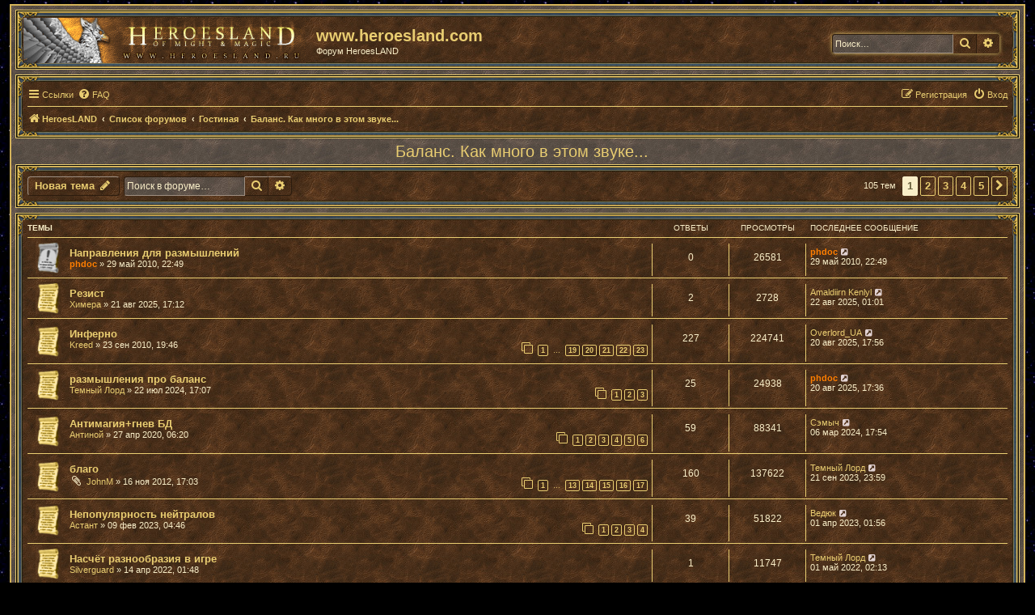

--- FILE ---
content_type: text/html; charset=UTF-8
request_url: http://forum.heroesland.com/viewforum.php?f=10&sid=5d42b468718728d87c830abcdea9faeb
body_size: 10182
content:
<!DOCTYPE html>
<html dir="ltr" lang="ru">
<head>
<meta charset="utf-8" />
<meta http-equiv="X-UA-Compatible" content="IE=edge">
<meta name="viewport" content="width=device-width, initial-scale=1" />

<title>Баланс. Как много в этом звуке... - www.heroesland.com</title>


	<link rel="canonical" href="http://forum.heroesland.com/viewforum.php?f=10">

<!--
	phpBB style name: prosilver
	Based on style:   prosilver (this is the default phpBB3 style)
	Original author:  Tom Beddard ( http://www.subBlue.com/ )
	Modified by:
-->

<link href="./assets/css/font-awesome.min.css?assets_version=7" rel="stylesheet">
<link href="./styles/prosilver_hl/theme/stylesheet.css?assets_version=7" rel="stylesheet">
<link href="./styles/prosilver_hl/theme/ru/stylesheet.css?assets_version=7" rel="stylesheet">




<!--[if lte IE 9]>
	<link href="./styles/prosilver_hl/theme/tweaks.css?assets_version=7" rel="stylesheet">
<![endif]-->





</head>
<body id="phpbb" class="nojs notouch section-viewforum ltr ">


<div id="wrap" class="wrap">
	<a id="top" class="top-anchor" accesskey="t"></a>
	<div id="page-header">
		<div class="headerbar" role="banner">
					<div class="inner">

			<div id="site-description" class="site-description">
			<a id="logo" class="logo" href="http://www.heroesland.com" title="HeroesLAND">
			<div id="site-logo-hl" class="" style="display: inline-block; width: 349px; height: 56px; margin-bottom: 0px; margin-top: 0px;"></div></a>
				<h1 style="padding-top:6px; padding-left:15px;">www.heroesland.com</h1>
				<p style="padding-left:15px;">Форум HeroesLAND</p>
				<p class="skiplink" style="padding-left:15px;"><a href="#start_here">Пропустить</a></p>
			</div>

									<div id="search-box" class="search-box search-header" role="search">
				<form action="./search.php?sid=3e1cf4f9f432fd26c2ac64681ac09d0b" method="get" id="search">
				<fieldset>
					<input name="keywords" id="keywords" type="search" maxlength="128" title="Ключевые слова" class="inputbox search tiny" size="20" value="" placeholder="Поиск…" />
					<button class="button button-search" type="submit" title="Поиск">
						<i class="icon fa-search fa-fw" aria-hidden="true"></i><span class="sr-only">Поиск</span>
					</button>
					<a href="./search.php?sid=3e1cf4f9f432fd26c2ac64681ac09d0b" class="button button-search-end" title="Расширенный поиск">
						<i class="icon fa-cog fa-fw" aria-hidden="true"></i><span class="sr-only">Расширенный поиск</span>
					</a>
					<input type="hidden" name="sid" value="3e1cf4f9f432fd26c2ac64681ac09d0b" />

				</fieldset>
				</form>
			</div>
						
			</div>
					</div>
				<div class="navbar" role="navigation">
	<div class="inner">

	<ul id="nav-main" class="nav-main linklist" role="menubar">

		<li id="quick-links" class="quick-links dropdown-container responsive-menu" data-skip-responsive="true">
			<a href="#" class="dropdown-trigger">
				<i class="icon fa-bars fa-fw" aria-hidden="true"></i><span>Ссылки</span>
			</a>
			<div class="dropdown">
				<div class="pointer"><div class="pointer-inner"></div></div>
				<ul class="dropdown-contents" role="menu">
					
											<li class="separator"></li>
																									<li>
								<a href="./search.php?search_id=unanswered&amp;sid=3e1cf4f9f432fd26c2ac64681ac09d0b" role="menuitem">
									<i class="icon fa-file-o fa-fw icon-gray" aria-hidden="true"></i><span>Темы без ответов</span>
								</a>
							</li>
							<li>
								<a href="./search.php?search_id=active_topics&amp;sid=3e1cf4f9f432fd26c2ac64681ac09d0b" role="menuitem">
									<i class="icon fa-file-o fa-fw icon-blue" aria-hidden="true"></i><span>Активные темы</span>
								</a>
							</li>
							<li class="separator"></li>
							<li>
								<a href="./search.php?sid=3e1cf4f9f432fd26c2ac64681ac09d0b" role="menuitem">
									<i class="icon fa-search fa-fw" aria-hidden="true"></i><span>Поиск</span>
								</a>
							</li>
					
										<li class="separator"></li>

									</ul>
			</div>
		</li>

				<li data-skip-responsive="true">
			<a href="/app.php/help/faq?sid=3e1cf4f9f432fd26c2ac64681ac09d0b" rel="help" title="Часто задаваемые вопросы" role="menuitem">
				<i class="icon fa-question-circle fa-fw" aria-hidden="true"></i><span>FAQ</span>
			</a>
		</li>
						
			<li class="rightside"  data-skip-responsive="true">
			<a href="./ucp.php?mode=login&amp;sid=3e1cf4f9f432fd26c2ac64681ac09d0b" title="Вход" accesskey="x" role="menuitem">
				<i class="icon fa-power-off fa-fw" aria-hidden="true"></i><span>Вход</span>
			</a>
		</li>
					<li class="rightside" data-skip-responsive="true">
				<a href="./ucp.php?mode=register&amp;sid=3e1cf4f9f432fd26c2ac64681ac09d0b" role="menuitem">
					<i class="icon fa-pencil-square-o  fa-fw" aria-hidden="true"></i><span>Регистрация</span>
				</a>
			</li>
						</ul>

	<ul id="nav-breadcrumbs" class="nav-breadcrumbs linklist navlinks" role="menubar">
						<li class="breadcrumbs" itemscope itemtype="http://schema.org/BreadcrumbList">
							<span class="crumb"  itemtype="http://schema.org/ListItem" itemprop="itemListElement" itemscope><a href="http://www.heroesland.com" itemprop="url" data-navbar-reference="home"><i class="icon fa-home fa-fw" aria-hidden="true"></i><span itemprop="title">HeroesLAND</span></a></span>
										<span class="crumb"  itemtype="http://schema.org/ListItem" itemprop="itemListElement" itemscope><a href="./index.php?sid=3e1cf4f9f432fd26c2ac64681ac09d0b" itemprop="url" accesskey="h" data-navbar-reference="index"><span itemprop="title">Список форумов</span></a></span>

											<span class="crumb"  itemtype="http://schema.org/ListItem" itemprop="itemListElement" itemscope data-forum-id="4"><a href="./viewforum.php?f=4&amp;sid=3e1cf4f9f432fd26c2ac64681ac09d0b" itemprop="url"><span itemprop="title">Гостиная</span></a></span>
															<span class="crumb"  itemtype="http://schema.org/ListItem" itemprop="itemListElement" itemscope data-forum-id="10"><a href="./viewforum.php?f=10&amp;sid=3e1cf4f9f432fd26c2ac64681ac09d0b" itemprop="url"><span itemprop="title">Баланс. Как много в этом звуке...</span></a></span>
												</li>
		
					<li class="rightside responsive-search">
				<a href="./search.php?sid=3e1cf4f9f432fd26c2ac64681ac09d0b" title="Параметры расширенного поиска" role="menuitem">
					<i class="icon fa-search fa-fw" aria-hidden="true"></i><span class="sr-only">Поиск</span>
				</a>
			</li>
			</ul>

	</div>
</div>
	</div>

	
	<a id="start_here" class="anchor"></a>
	<div id="page-body" class="page-body" role="main">
		
		<h2 class="forum-title"><a href="./viewforum.php?f=10&amp;sid=3e1cf4f9f432fd26c2ac64681ac09d0b">Баланс. Как много в этом звуке...</a></h2>
<div>
	<!-- NOTE: remove the style="display: none" when you want to have the forum description on the forum body -->
	<div style="display: none !important;">Обсуждение баланса фракций, рас и всего остального<br /></div>	</div>




	<div class="action-bar bar-top my-action-bar-top" style="margin-left:0;">

				
		<a href="./posting.php?mode=post&amp;f=10&amp;sid=3e1cf4f9f432fd26c2ac64681ac09d0b" class="button" title="Новая тема">
							<span>Новая тема</span> <i class="icon fa-pencil fa-fw" aria-hidden="true"></i>
					</a>
				
			<div class="search-box" role="search">
			<form method="get" id="forum-search" action="./search.php?sid=3e1cf4f9f432fd26c2ac64681ac09d0b">
			<fieldset>
				<input class="inputbox search tiny" type="search" name="keywords" id="search_keywords" size="20" placeholder="Поиск в форуме…" />
				<button class="button button-search" type="submit" title="Поиск">
					<i class="icon fa-search fa-fw" aria-hidden="true"></i><span class="sr-only">Поиск</span>
				</button>
				<a href="./search.php?sid=3e1cf4f9f432fd26c2ac64681ac09d0b" class="button button-search-end" title="Расширенный поиск">
					<i class="icon fa-cog fa-fw" aria-hidden="true"></i><span class="sr-only">Расширенный поиск</span>
				</a>
				<input type="hidden" name="fid[0]" value="10" />
<input type="hidden" name="sid" value="3e1cf4f9f432fd26c2ac64681ac09d0b" />

			</fieldset>
			</form>
		</div>
	
	<div class="pagination">
				105 тем
					<ul>
		<li class="active"><span>1</span></li>
				<li><a class="button" href="./viewforum.php?f=10&amp;sid=3e1cf4f9f432fd26c2ac64681ac09d0b&amp;start=25" role="button">2</a></li>
				<li><a class="button" href="./viewforum.php?f=10&amp;sid=3e1cf4f9f432fd26c2ac64681ac09d0b&amp;start=50" role="button">3</a></li>
				<li><a class="button" href="./viewforum.php?f=10&amp;sid=3e1cf4f9f432fd26c2ac64681ac09d0b&amp;start=75" role="button">4</a></li>
				<li><a class="button" href="./viewforum.php?f=10&amp;sid=3e1cf4f9f432fd26c2ac64681ac09d0b&amp;start=100" role="button">5</a></li>
				<li class="arrow next"><a class="button button-icon-only" href="./viewforum.php?f=10&amp;sid=3e1cf4f9f432fd26c2ac64681ac09d0b&amp;start=25" rel="next" role="button"><i class="icon fa-chevron-right fa-fw" aria-hidden="true"></i><span class="sr-only">След.</span></a></li>
	</ul>
			</div>

	</div>





	
			<div class="forumbg">
		<div class="inner">
		<ul class="topiclist">
			<li class="header">
				<dl class="row-item">
					<dt><div class="list-inner">Темы</div></dt>
					<dd class="posts">Ответы</dd>
					<dd class="views">Просмотры</dd>
					<dd class="lastpost"><span>Последнее сообщение</span></dd>
				</dl>
			</li>
		</ul>
		<ul class="topiclist topics">
	
				<li class="row  sticky">
						<dl class="row-item sticky_read_locked">
				<dt title="Эта тема закрыта, вы не можете редактировать и оставлять сообщения в ней.">
										<div class="list-inner">
																		<a href="./viewtopic.php?f=10&amp;t=6&amp;sid=3e1cf4f9f432fd26c2ac64681ac09d0b" class="topictitle">Направления для размышлений</a>																								<br />
						
												<div class="responsive-show" style="display: none;">
							Последнее сообщение  <a href="./memberlist.php?mode=viewprofile&amp;u=2&amp;sid=3e1cf4f9f432fd26c2ac64681ac09d0b" style="color: #FF7E00;" class="username-coloured">phdoc</a> &laquo; <a href="./viewtopic.php?f=10&amp;t=6&amp;p=6&amp;sid=3e1cf4f9f432fd26c2ac64681ac09d0b#p6" title="Перейти к последнему сообщению">29 май 2010, 22:49</a>
													</div>
													
						<div class="topic-poster responsive-hide left-box">
																					 <a href="./memberlist.php?mode=viewprofile&amp;u=2&amp;sid=3e1cf4f9f432fd26c2ac64681ac09d0b" style="color: #FF7E00;" class="username-coloured">phdoc</a> &raquo; 29 май 2010, 22:49													</div>

						
											</div>
				</dt>
				<dd class="posts">0 <dfn>Ответы</dfn></dd>
				<dd class="views">26581 <dfn>Просмотры</dfn></dd>
				<dd class="lastpost">
					<span><dfn>Последнее сообщение </dfn> <a href="./memberlist.php?mode=viewprofile&amp;u=2&amp;sid=3e1cf4f9f432fd26c2ac64681ac09d0b" style="color: #FF7E00;" class="username-coloured">phdoc</a>													<a href="./viewtopic.php?f=10&amp;t=6&amp;p=6&amp;sid=3e1cf4f9f432fd26c2ac64681ac09d0b#p6" title="Перейти к последнему сообщению">
								<i class="icon fa-external-link-square fa-fw icon-lightgray icon-md" aria-hidden="true"></i><span class="sr-only"></span>
							</a>
												<br />29 май 2010, 22:49
					</span>
				</dd>
			</dl>
					</li>
		
	

	
	
				<li class="row ">
						<dl class="row-item topic_read">
				<dt title="Нет непрочитанных сообщений">
										<div class="list-inner">
																		<a href="./viewtopic.php?f=10&amp;t=18848&amp;sid=3e1cf4f9f432fd26c2ac64681ac09d0b" class="topictitle">Резист</a>																								<br />
						
												<div class="responsive-show" style="display: none;">
							Последнее сообщение  <a href="./memberlist.php?mode=viewprofile&amp;u=370&amp;sid=3e1cf4f9f432fd26c2ac64681ac09d0b" class="username">Amaldiirn Kenlyl</a> &laquo; <a href="./viewtopic.php?f=10&amp;t=18848&amp;p=173583&amp;sid=3e1cf4f9f432fd26c2ac64681ac09d0b#p173583" title="Перейти к последнему сообщению">22 авг 2025, 01:01</a>
													</div>
														<span class="responsive-show left-box" style="display: none;">Ответы: <strong>2</strong></span>
													
						<div class="topic-poster responsive-hide left-box">
																					 <a href="./memberlist.php?mode=viewprofile&amp;u=2080&amp;sid=3e1cf4f9f432fd26c2ac64681ac09d0b" class="username">Химера</a> &raquo; 21 авг 2025, 17:12													</div>

						
											</div>
				</dt>
				<dd class="posts">2 <dfn>Ответы</dfn></dd>
				<dd class="views">2728 <dfn>Просмотры</dfn></dd>
				<dd class="lastpost">
					<span><dfn>Последнее сообщение </dfn> <a href="./memberlist.php?mode=viewprofile&amp;u=370&amp;sid=3e1cf4f9f432fd26c2ac64681ac09d0b" class="username">Amaldiirn Kenlyl</a>													<a href="./viewtopic.php?f=10&amp;t=18848&amp;p=173583&amp;sid=3e1cf4f9f432fd26c2ac64681ac09d0b#p173583" title="Перейти к последнему сообщению">
								<i class="icon fa-external-link-square fa-fw icon-lightgray icon-md" aria-hidden="true"></i><span class="sr-only"></span>
							</a>
												<br />22 авг 2025, 01:01
					</span>
				</dd>
			</dl>
					</li>
		
	

	
	
				<li class="row ">
						<dl class="row-item topic_read_hot">
				<dt title="Нет непрочитанных сообщений">
										<div class="list-inner">
																		<a href="./viewtopic.php?f=10&amp;t=373&amp;sid=3e1cf4f9f432fd26c2ac64681ac09d0b" class="topictitle">Инферно</a>																								<br />
						
												<div class="responsive-show" style="display: none;">
							Последнее сообщение  <a href="./memberlist.php?mode=viewprofile&amp;u=733&amp;sid=3e1cf4f9f432fd26c2ac64681ac09d0b" class="username">Overlord_UA</a> &laquo; <a href="./viewtopic.php?f=10&amp;t=373&amp;p=173555&amp;sid=3e1cf4f9f432fd26c2ac64681ac09d0b#p173555" title="Перейти к последнему сообщению">20 авг 2025, 17:56</a>
													</div>
														<span class="responsive-show left-box" style="display: none;">Ответы: <strong>227</strong></span>
													
						<div class="topic-poster responsive-hide left-box">
																					 <a href="./memberlist.php?mode=viewprofile&amp;u=199&amp;sid=3e1cf4f9f432fd26c2ac64681ac09d0b" class="username">Kreed</a> &raquo; 23 сен 2010, 19:46													</div>

												<div class="pagination">
							<span><i class="icon fa-clone fa-fw" aria-hidden="true"></i></span>
							<ul>
															<li><a class="button" href="./viewtopic.php?f=10&amp;t=373&amp;sid=3e1cf4f9f432fd26c2ac64681ac09d0b">1</a></li>
																							<li class="ellipsis"><span>…</span></li>
																							<li><a class="button" href="./viewtopic.php?f=10&amp;t=373&amp;sid=3e1cf4f9f432fd26c2ac64681ac09d0b&amp;start=180">19</a></li>
																							<li><a class="button" href="./viewtopic.php?f=10&amp;t=373&amp;sid=3e1cf4f9f432fd26c2ac64681ac09d0b&amp;start=190">20</a></li>
																							<li><a class="button" href="./viewtopic.php?f=10&amp;t=373&amp;sid=3e1cf4f9f432fd26c2ac64681ac09d0b&amp;start=200">21</a></li>
																							<li><a class="button" href="./viewtopic.php?f=10&amp;t=373&amp;sid=3e1cf4f9f432fd26c2ac64681ac09d0b&amp;start=210">22</a></li>
																							<li><a class="button" href="./viewtopic.php?f=10&amp;t=373&amp;sid=3e1cf4f9f432fd26c2ac64681ac09d0b&amp;start=220">23</a></li>
																																													</ul>
						</div>
						
											</div>
				</dt>
				<dd class="posts">227 <dfn>Ответы</dfn></dd>
				<dd class="views">224741 <dfn>Просмотры</dfn></dd>
				<dd class="lastpost">
					<span><dfn>Последнее сообщение </dfn> <a href="./memberlist.php?mode=viewprofile&amp;u=733&amp;sid=3e1cf4f9f432fd26c2ac64681ac09d0b" class="username">Overlord_UA</a>													<a href="./viewtopic.php?f=10&amp;t=373&amp;p=173555&amp;sid=3e1cf4f9f432fd26c2ac64681ac09d0b#p173555" title="Перейти к последнему сообщению">
								<i class="icon fa-external-link-square fa-fw icon-lightgray icon-md" aria-hidden="true"></i><span class="sr-only"></span>
							</a>
												<br />20 авг 2025, 17:56
					</span>
				</dd>
			</dl>
					</li>
		
	

	
	
				<li class="row ">
						<dl class="row-item topic_read_hot">
				<dt title="Нет непрочитанных сообщений">
										<div class="list-inner">
																		<a href="./viewtopic.php?f=10&amp;t=18539&amp;sid=3e1cf4f9f432fd26c2ac64681ac09d0b" class="topictitle">размышления про баланс</a>																								<br />
						
												<div class="responsive-show" style="display: none;">
							Последнее сообщение  <a href="./memberlist.php?mode=viewprofile&amp;u=2&amp;sid=3e1cf4f9f432fd26c2ac64681ac09d0b" style="color: #FF7E00;" class="username-coloured">phdoc</a> &laquo; <a href="./viewtopic.php?f=10&amp;t=18539&amp;p=173551&amp;sid=3e1cf4f9f432fd26c2ac64681ac09d0b#p173551" title="Перейти к последнему сообщению">20 авг 2025, 17:36</a>
													</div>
														<span class="responsive-show left-box" style="display: none;">Ответы: <strong>25</strong></span>
													
						<div class="topic-poster responsive-hide left-box">
																					 <a href="./memberlist.php?mode=viewprofile&amp;u=3115&amp;sid=3e1cf4f9f432fd26c2ac64681ac09d0b" class="username">Темный Лорд</a> &raquo; 22 июл 2024, 17:07													</div>

												<div class="pagination">
							<span><i class="icon fa-clone fa-fw" aria-hidden="true"></i></span>
							<ul>
															<li><a class="button" href="./viewtopic.php?f=10&amp;t=18539&amp;sid=3e1cf4f9f432fd26c2ac64681ac09d0b">1</a></li>
																							<li><a class="button" href="./viewtopic.php?f=10&amp;t=18539&amp;sid=3e1cf4f9f432fd26c2ac64681ac09d0b&amp;start=10">2</a></li>
																							<li><a class="button" href="./viewtopic.php?f=10&amp;t=18539&amp;sid=3e1cf4f9f432fd26c2ac64681ac09d0b&amp;start=20">3</a></li>
																																													</ul>
						</div>
						
											</div>
				</dt>
				<dd class="posts">25 <dfn>Ответы</dfn></dd>
				<dd class="views">24938 <dfn>Просмотры</dfn></dd>
				<dd class="lastpost">
					<span><dfn>Последнее сообщение </dfn> <a href="./memberlist.php?mode=viewprofile&amp;u=2&amp;sid=3e1cf4f9f432fd26c2ac64681ac09d0b" style="color: #FF7E00;" class="username-coloured">phdoc</a>													<a href="./viewtopic.php?f=10&amp;t=18539&amp;p=173551&amp;sid=3e1cf4f9f432fd26c2ac64681ac09d0b#p173551" title="Перейти к последнему сообщению">
								<i class="icon fa-external-link-square fa-fw icon-lightgray icon-md" aria-hidden="true"></i><span class="sr-only"></span>
							</a>
												<br />20 авг 2025, 17:36
					</span>
				</dd>
			</dl>
					</li>
		
	

	
	
				<li class="row ">
						<dl class="row-item topic_read_hot">
				<dt title="Нет непрочитанных сообщений">
										<div class="list-inner">
																		<a href="./viewtopic.php?f=10&amp;t=16362&amp;sid=3e1cf4f9f432fd26c2ac64681ac09d0b" class="topictitle">Антимагия+гнев БД</a>																								<br />
						
												<div class="responsive-show" style="display: none;">
							Последнее сообщение  <a href="./memberlist.php?mode=viewprofile&amp;u=5581&amp;sid=3e1cf4f9f432fd26c2ac64681ac09d0b" class="username">Сэмыч</a> &laquo; <a href="./viewtopic.php?f=10&amp;t=16362&amp;p=168397&amp;sid=3e1cf4f9f432fd26c2ac64681ac09d0b#p168397" title="Перейти к последнему сообщению">06 мар 2024, 17:54</a>
													</div>
														<span class="responsive-show left-box" style="display: none;">Ответы: <strong>59</strong></span>
													
						<div class="topic-poster responsive-hide left-box">
																					 <a href="./memberlist.php?mode=viewprofile&amp;u=1564&amp;sid=3e1cf4f9f432fd26c2ac64681ac09d0b" class="username">Антиной</a> &raquo; 27 апр 2020, 06:20													</div>

												<div class="pagination">
							<span><i class="icon fa-clone fa-fw" aria-hidden="true"></i></span>
							<ul>
															<li><a class="button" href="./viewtopic.php?f=10&amp;t=16362&amp;sid=3e1cf4f9f432fd26c2ac64681ac09d0b">1</a></li>
																							<li><a class="button" href="./viewtopic.php?f=10&amp;t=16362&amp;sid=3e1cf4f9f432fd26c2ac64681ac09d0b&amp;start=10">2</a></li>
																							<li><a class="button" href="./viewtopic.php?f=10&amp;t=16362&amp;sid=3e1cf4f9f432fd26c2ac64681ac09d0b&amp;start=20">3</a></li>
																							<li><a class="button" href="./viewtopic.php?f=10&amp;t=16362&amp;sid=3e1cf4f9f432fd26c2ac64681ac09d0b&amp;start=30">4</a></li>
																							<li><a class="button" href="./viewtopic.php?f=10&amp;t=16362&amp;sid=3e1cf4f9f432fd26c2ac64681ac09d0b&amp;start=40">5</a></li>
																							<li><a class="button" href="./viewtopic.php?f=10&amp;t=16362&amp;sid=3e1cf4f9f432fd26c2ac64681ac09d0b&amp;start=50">6</a></li>
																																													</ul>
						</div>
						
											</div>
				</dt>
				<dd class="posts">59 <dfn>Ответы</dfn></dd>
				<dd class="views">88341 <dfn>Просмотры</dfn></dd>
				<dd class="lastpost">
					<span><dfn>Последнее сообщение </dfn> <a href="./memberlist.php?mode=viewprofile&amp;u=5581&amp;sid=3e1cf4f9f432fd26c2ac64681ac09d0b" class="username">Сэмыч</a>													<a href="./viewtopic.php?f=10&amp;t=16362&amp;p=168397&amp;sid=3e1cf4f9f432fd26c2ac64681ac09d0b#p168397" title="Перейти к последнему сообщению">
								<i class="icon fa-external-link-square fa-fw icon-lightgray icon-md" aria-hidden="true"></i><span class="sr-only"></span>
							</a>
												<br />06 мар 2024, 17:54
					</span>
				</dd>
			</dl>
					</li>
		
	

	
	
				<li class="row ">
						<dl class="row-item topic_read_hot">
				<dt title="Нет непрочитанных сообщений">
										<div class="list-inner">
																		<a href="./viewtopic.php?f=10&amp;t=4849&amp;sid=3e1cf4f9f432fd26c2ac64681ac09d0b" class="topictitle">благо</a>																								<br />
						
												<div class="responsive-show" style="display: none;">
							Последнее сообщение  <a href="./memberlist.php?mode=viewprofile&amp;u=3115&amp;sid=3e1cf4f9f432fd26c2ac64681ac09d0b" class="username">Темный Лорд</a> &laquo; <a href="./viewtopic.php?f=10&amp;t=4849&amp;p=164976&amp;sid=3e1cf4f9f432fd26c2ac64681ac09d0b#p164976" title="Перейти к последнему сообщению">21 сен 2023, 23:59</a>
													</div>
														<span class="responsive-show left-box" style="display: none;">Ответы: <strong>160</strong></span>
													
						<div class="topic-poster responsive-hide left-box">
														<i class="icon fa-paperclip fa-fw" aria-hidden="true"></i>							 <a href="./memberlist.php?mode=viewprofile&amp;u=1741&amp;sid=3e1cf4f9f432fd26c2ac64681ac09d0b" class="username">JohnM</a> &raquo; 16 ноя 2012, 17:03													</div>

												<div class="pagination">
							<span><i class="icon fa-clone fa-fw" aria-hidden="true"></i></span>
							<ul>
															<li><a class="button" href="./viewtopic.php?f=10&amp;t=4849&amp;sid=3e1cf4f9f432fd26c2ac64681ac09d0b">1</a></li>
																							<li class="ellipsis"><span>…</span></li>
																							<li><a class="button" href="./viewtopic.php?f=10&amp;t=4849&amp;sid=3e1cf4f9f432fd26c2ac64681ac09d0b&amp;start=120">13</a></li>
																							<li><a class="button" href="./viewtopic.php?f=10&amp;t=4849&amp;sid=3e1cf4f9f432fd26c2ac64681ac09d0b&amp;start=130">14</a></li>
																							<li><a class="button" href="./viewtopic.php?f=10&amp;t=4849&amp;sid=3e1cf4f9f432fd26c2ac64681ac09d0b&amp;start=140">15</a></li>
																							<li><a class="button" href="./viewtopic.php?f=10&amp;t=4849&amp;sid=3e1cf4f9f432fd26c2ac64681ac09d0b&amp;start=150">16</a></li>
																							<li><a class="button" href="./viewtopic.php?f=10&amp;t=4849&amp;sid=3e1cf4f9f432fd26c2ac64681ac09d0b&amp;start=160">17</a></li>
																																													</ul>
						</div>
						
											</div>
				</dt>
				<dd class="posts">160 <dfn>Ответы</dfn></dd>
				<dd class="views">137622 <dfn>Просмотры</dfn></dd>
				<dd class="lastpost">
					<span><dfn>Последнее сообщение </dfn> <a href="./memberlist.php?mode=viewprofile&amp;u=3115&amp;sid=3e1cf4f9f432fd26c2ac64681ac09d0b" class="username">Темный Лорд</a>													<a href="./viewtopic.php?f=10&amp;t=4849&amp;p=164976&amp;sid=3e1cf4f9f432fd26c2ac64681ac09d0b#p164976" title="Перейти к последнему сообщению">
								<i class="icon fa-external-link-square fa-fw icon-lightgray icon-md" aria-hidden="true"></i><span class="sr-only"></span>
							</a>
												<br />21 сен 2023, 23:59
					</span>
				</dd>
			</dl>
					</li>
		
	

	
	
				<li class="row ">
						<dl class="row-item topic_read_hot">
				<dt title="Нет непрочитанных сообщений">
										<div class="list-inner">
																		<a href="./viewtopic.php?f=10&amp;t=17923&amp;sid=3e1cf4f9f432fd26c2ac64681ac09d0b" class="topictitle">Непопулярность нейтралов</a>																								<br />
						
												<div class="responsive-show" style="display: none;">
							Последнее сообщение  <a href="./memberlist.php?mode=viewprofile&amp;u=5566&amp;sid=3e1cf4f9f432fd26c2ac64681ac09d0b" class="username">Ведюк</a> &laquo; <a href="./viewtopic.php?f=10&amp;t=17923&amp;p=163188&amp;sid=3e1cf4f9f432fd26c2ac64681ac09d0b#p163188" title="Перейти к последнему сообщению">01 апр 2023, 01:56</a>
													</div>
														<span class="responsive-show left-box" style="display: none;">Ответы: <strong>39</strong></span>
													
						<div class="topic-poster responsive-hide left-box">
																					 <a href="./memberlist.php?mode=viewprofile&amp;u=3261&amp;sid=3e1cf4f9f432fd26c2ac64681ac09d0b" class="username">Астант</a> &raquo; 09 фев 2023, 04:46													</div>

												<div class="pagination">
							<span><i class="icon fa-clone fa-fw" aria-hidden="true"></i></span>
							<ul>
															<li><a class="button" href="./viewtopic.php?f=10&amp;t=17923&amp;sid=3e1cf4f9f432fd26c2ac64681ac09d0b">1</a></li>
																							<li><a class="button" href="./viewtopic.php?f=10&amp;t=17923&amp;sid=3e1cf4f9f432fd26c2ac64681ac09d0b&amp;start=10">2</a></li>
																							<li><a class="button" href="./viewtopic.php?f=10&amp;t=17923&amp;sid=3e1cf4f9f432fd26c2ac64681ac09d0b&amp;start=20">3</a></li>
																							<li><a class="button" href="./viewtopic.php?f=10&amp;t=17923&amp;sid=3e1cf4f9f432fd26c2ac64681ac09d0b&amp;start=30">4</a></li>
																																													</ul>
						</div>
						
											</div>
				</dt>
				<dd class="posts">39 <dfn>Ответы</dfn></dd>
				<dd class="views">51822 <dfn>Просмотры</dfn></dd>
				<dd class="lastpost">
					<span><dfn>Последнее сообщение </dfn> <a href="./memberlist.php?mode=viewprofile&amp;u=5566&amp;sid=3e1cf4f9f432fd26c2ac64681ac09d0b" class="username">Ведюк</a>													<a href="./viewtopic.php?f=10&amp;t=17923&amp;p=163188&amp;sid=3e1cf4f9f432fd26c2ac64681ac09d0b#p163188" title="Перейти к последнему сообщению">
								<i class="icon fa-external-link-square fa-fw icon-lightgray icon-md" aria-hidden="true"></i><span class="sr-only"></span>
							</a>
												<br />01 апр 2023, 01:56
					</span>
				</dd>
			</dl>
					</li>
		
	

	
	
				<li class="row ">
						<dl class="row-item topic_read">
				<dt title="Нет непрочитанных сообщений">
										<div class="list-inner">
																		<a href="./viewtopic.php?f=10&amp;t=17565&amp;sid=3e1cf4f9f432fd26c2ac64681ac09d0b" class="topictitle">Насчёт разнообразия в игре</a>																								<br />
						
												<div class="responsive-show" style="display: none;">
							Последнее сообщение  <a href="./memberlist.php?mode=viewprofile&amp;u=3115&amp;sid=3e1cf4f9f432fd26c2ac64681ac09d0b" class="username">Темный Лорд</a> &laquo; <a href="./viewtopic.php?f=10&amp;t=17565&amp;p=159114&amp;sid=3e1cf4f9f432fd26c2ac64681ac09d0b#p159114" title="Перейти к последнему сообщению">01 май 2022, 02:13</a>
													</div>
														<span class="responsive-show left-box" style="display: none;">Ответы: <strong>1</strong></span>
													
						<div class="topic-poster responsive-hide left-box">
																					 <a href="./memberlist.php?mode=viewprofile&amp;u=5583&amp;sid=3e1cf4f9f432fd26c2ac64681ac09d0b" class="username">Silverguard</a> &raquo; 14 апр 2022, 01:48													</div>

						
											</div>
				</dt>
				<dd class="posts">1 <dfn>Ответы</dfn></dd>
				<dd class="views">11747 <dfn>Просмотры</dfn></dd>
				<dd class="lastpost">
					<span><dfn>Последнее сообщение </dfn> <a href="./memberlist.php?mode=viewprofile&amp;u=3115&amp;sid=3e1cf4f9f432fd26c2ac64681ac09d0b" class="username">Темный Лорд</a>													<a href="./viewtopic.php?f=10&amp;t=17565&amp;p=159114&amp;sid=3e1cf4f9f432fd26c2ac64681ac09d0b#p159114" title="Перейти к последнему сообщению">
								<i class="icon fa-external-link-square fa-fw icon-lightgray icon-md" aria-hidden="true"></i><span class="sr-only"></span>
							</a>
												<br />01 май 2022, 02:13
					</span>
				</dd>
			</dl>
					</li>
		
	

	
	
				<li class="row ">
						<dl class="row-item topic_read">
				<dt title="Нет непрочитанных сообщений">
										<div class="list-inner">
																		<a href="./viewtopic.php?f=10&amp;t=17467&amp;sid=3e1cf4f9f432fd26c2ac64681ac09d0b" class="topictitle">Запрет продажи некоторых вещей</a>																								<br />
						
												<div class="responsive-show" style="display: none;">
							Последнее сообщение  <a href="./memberlist.php?mode=viewprofile&amp;u=2&amp;sid=3e1cf4f9f432fd26c2ac64681ac09d0b" style="color: #FF7E00;" class="username-coloured">phdoc</a> &laquo; <a href="./viewtopic.php?f=10&amp;t=17467&amp;p=157518&amp;sid=3e1cf4f9f432fd26c2ac64681ac09d0b#p157518" title="Перейти к последнему сообщению">31 янв 2022, 17:18</a>
													</div>
														<span class="responsive-show left-box" style="display: none;">Ответы: <strong>2</strong></span>
													
						<div class="topic-poster responsive-hide left-box">
																					 <a href="./memberlist.php?mode=viewprofile&amp;u=5583&amp;sid=3e1cf4f9f432fd26c2ac64681ac09d0b" class="username">Silverguard</a> &raquo; 31 янв 2022, 11:09													</div>

						
											</div>
				</dt>
				<dd class="posts">2 <dfn>Ответы</dfn></dd>
				<dd class="views">12127 <dfn>Просмотры</dfn></dd>
				<dd class="lastpost">
					<span><dfn>Последнее сообщение </dfn> <a href="./memberlist.php?mode=viewprofile&amp;u=2&amp;sid=3e1cf4f9f432fd26c2ac64681ac09d0b" style="color: #FF7E00;" class="username-coloured">phdoc</a>													<a href="./viewtopic.php?f=10&amp;t=17467&amp;p=157518&amp;sid=3e1cf4f9f432fd26c2ac64681ac09d0b#p157518" title="Перейти к последнему сообщению">
								<i class="icon fa-external-link-square fa-fw icon-lightgray icon-md" aria-hidden="true"></i><span class="sr-only"></span>
							</a>
												<br />31 янв 2022, 17:18
					</span>
				</dd>
			</dl>
					</li>
		
	

	
	
				<li class="row ">
						<dl class="row-item topic_read_hot">
				<dt title="Нет непрочитанных сообщений">
										<div class="list-inner">
																		<a href="./viewtopic.php?f=10&amp;t=1297&amp;sid=3e1cf4f9f432fd26c2ac64681ac09d0b" class="topictitle">Приговор Б....</a>																								<br />
						
												<div class="responsive-show" style="display: none;">
							Последнее сообщение  <a href="./memberlist.php?mode=viewprofile&amp;u=5187&amp;sid=3e1cf4f9f432fd26c2ac64681ac09d0b" class="username">Айден</a> &laquo; <a href="./viewtopic.php?f=10&amp;t=1297&amp;p=143213&amp;sid=3e1cf4f9f432fd26c2ac64681ac09d0b#p143213" title="Перейти к последнему сообщению">15 июл 2020, 21:25</a>
													</div>
														<span class="responsive-show left-box" style="display: none;">Ответы: <strong>164</strong></span>
													
						<div class="topic-poster responsive-hide left-box">
																					 <a href="./memberlist.php?mode=viewprofile&amp;u=1196&amp;sid=3e1cf4f9f432fd26c2ac64681ac09d0b" class="username">ОГОНЬ</a> &raquo; 28 мар 2011, 19:48													</div>

												<div class="pagination">
							<span><i class="icon fa-clone fa-fw" aria-hidden="true"></i></span>
							<ul>
															<li><a class="button" href="./viewtopic.php?f=10&amp;t=1297&amp;sid=3e1cf4f9f432fd26c2ac64681ac09d0b">1</a></li>
																							<li class="ellipsis"><span>…</span></li>
																							<li><a class="button" href="./viewtopic.php?f=10&amp;t=1297&amp;sid=3e1cf4f9f432fd26c2ac64681ac09d0b&amp;start=120">13</a></li>
																							<li><a class="button" href="./viewtopic.php?f=10&amp;t=1297&amp;sid=3e1cf4f9f432fd26c2ac64681ac09d0b&amp;start=130">14</a></li>
																							<li><a class="button" href="./viewtopic.php?f=10&amp;t=1297&amp;sid=3e1cf4f9f432fd26c2ac64681ac09d0b&amp;start=140">15</a></li>
																							<li><a class="button" href="./viewtopic.php?f=10&amp;t=1297&amp;sid=3e1cf4f9f432fd26c2ac64681ac09d0b&amp;start=150">16</a></li>
																							<li><a class="button" href="./viewtopic.php?f=10&amp;t=1297&amp;sid=3e1cf4f9f432fd26c2ac64681ac09d0b&amp;start=160">17</a></li>
																																													</ul>
						</div>
						
											</div>
				</dt>
				<dd class="posts">164 <dfn>Ответы</dfn></dd>
				<dd class="views">202558 <dfn>Просмотры</dfn></dd>
				<dd class="lastpost">
					<span><dfn>Последнее сообщение </dfn> <a href="./memberlist.php?mode=viewprofile&amp;u=5187&amp;sid=3e1cf4f9f432fd26c2ac64681ac09d0b" class="username">Айден</a>													<a href="./viewtopic.php?f=10&amp;t=1297&amp;p=143213&amp;sid=3e1cf4f9f432fd26c2ac64681ac09d0b#p143213" title="Перейти к последнему сообщению">
								<i class="icon fa-external-link-square fa-fw icon-lightgray icon-md" aria-hidden="true"></i><span class="sr-only"></span>
							</a>
												<br />15 июл 2020, 21:25
					</span>
				</dd>
			</dl>
					</li>
		
	

	
	
				<li class="row ">
						<dl class="row-item topic_read_hot">
				<dt title="Нет непрочитанных сообщений">
										<div class="list-inner">
																		<a href="./viewtopic.php?f=10&amp;t=16382&amp;sid=3e1cf4f9f432fd26c2ac64681ac09d0b" class="topictitle">Беспрецедентный турнир</a>																								<br />
						
												<div class="responsive-show" style="display: none;">
							Последнее сообщение  <a href="./memberlist.php?mode=viewprofile&amp;u=4758&amp;sid=3e1cf4f9f432fd26c2ac64681ac09d0b" class="username">Ламбо</a> &laquo; <a href="./viewtopic.php?f=10&amp;t=16382&amp;p=141856&amp;sid=3e1cf4f9f432fd26c2ac64681ac09d0b#p141856" title="Перейти к последнему сообщению">31 май 2020, 19:06</a>
													</div>
														<span class="responsive-show left-box" style="display: none;">Ответы: <strong>36</strong></span>
													
						<div class="topic-poster responsive-hide left-box">
																					 <a href="./memberlist.php?mode=viewprofile&amp;u=1564&amp;sid=3e1cf4f9f432fd26c2ac64681ac09d0b" class="username">Антиной</a> &raquo; 04 май 2020, 15:30													</div>

												<div class="pagination">
							<span><i class="icon fa-clone fa-fw" aria-hidden="true"></i></span>
							<ul>
															<li><a class="button" href="./viewtopic.php?f=10&amp;t=16382&amp;sid=3e1cf4f9f432fd26c2ac64681ac09d0b">1</a></li>
																							<li><a class="button" href="./viewtopic.php?f=10&amp;t=16382&amp;sid=3e1cf4f9f432fd26c2ac64681ac09d0b&amp;start=10">2</a></li>
																							<li><a class="button" href="./viewtopic.php?f=10&amp;t=16382&amp;sid=3e1cf4f9f432fd26c2ac64681ac09d0b&amp;start=20">3</a></li>
																							<li><a class="button" href="./viewtopic.php?f=10&amp;t=16382&amp;sid=3e1cf4f9f432fd26c2ac64681ac09d0b&amp;start=30">4</a></li>
																																													</ul>
						</div>
						
											</div>
				</dt>
				<dd class="posts">36 <dfn>Ответы</dfn></dd>
				<dd class="views">66651 <dfn>Просмотры</dfn></dd>
				<dd class="lastpost">
					<span><dfn>Последнее сообщение </dfn> <a href="./memberlist.php?mode=viewprofile&amp;u=4758&amp;sid=3e1cf4f9f432fd26c2ac64681ac09d0b" class="username">Ламбо</a>													<a href="./viewtopic.php?f=10&amp;t=16382&amp;p=141856&amp;sid=3e1cf4f9f432fd26c2ac64681ac09d0b#p141856" title="Перейти к последнему сообщению">
								<i class="icon fa-external-link-square fa-fw icon-lightgray icon-md" aria-hidden="true"></i><span class="sr-only"></span>
							</a>
												<br />31 май 2020, 19:06
					</span>
				</dd>
			</dl>
					</li>
		
	

	
	
				<li class="row ">
						<dl class="row-item topic_read_hot">
				<dt title="Нет непрочитанных сообщений">
										<div class="list-inner">
																		<a href="./viewtopic.php?f=10&amp;t=5088&amp;sid=3e1cf4f9f432fd26c2ac64681ac09d0b" class="topictitle">Нереальное Сопряжение</a>																								<br />
						
												<div class="responsive-show" style="display: none;">
							Последнее сообщение  <a href="./memberlist.php?mode=viewprofile&amp;u=1300&amp;sid=3e1cf4f9f432fd26c2ac64681ac09d0b" class="username">Серж</a> &laquo; <a href="./viewtopic.php?f=10&amp;t=5088&amp;p=141296&amp;sid=3e1cf4f9f432fd26c2ac64681ac09d0b#p141296" title="Перейти к последнему сообщению">16 май 2020, 20:05</a>
													</div>
														<span class="responsive-show left-box" style="display: none;">Ответы: <strong>137</strong></span>
													
						<div class="topic-poster responsive-hide left-box">
																					 <a href="./memberlist.php?mode=viewprofile&amp;u=1953&amp;sid=3e1cf4f9f432fd26c2ac64681ac09d0b" class="username">Сергей Сергей</a> &raquo; 07 янв 2013, 22:32													</div>

												<div class="pagination">
							<span><i class="icon fa-clone fa-fw" aria-hidden="true"></i></span>
							<ul>
															<li><a class="button" href="./viewtopic.php?f=10&amp;t=5088&amp;sid=3e1cf4f9f432fd26c2ac64681ac09d0b">1</a></li>
																							<li class="ellipsis"><span>…</span></li>
																							<li><a class="button" href="./viewtopic.php?f=10&amp;t=5088&amp;sid=3e1cf4f9f432fd26c2ac64681ac09d0b&amp;start=90">10</a></li>
																							<li><a class="button" href="./viewtopic.php?f=10&amp;t=5088&amp;sid=3e1cf4f9f432fd26c2ac64681ac09d0b&amp;start=100">11</a></li>
																							<li><a class="button" href="./viewtopic.php?f=10&amp;t=5088&amp;sid=3e1cf4f9f432fd26c2ac64681ac09d0b&amp;start=110">12</a></li>
																							<li><a class="button" href="./viewtopic.php?f=10&amp;t=5088&amp;sid=3e1cf4f9f432fd26c2ac64681ac09d0b&amp;start=120">13</a></li>
																							<li><a class="button" href="./viewtopic.php?f=10&amp;t=5088&amp;sid=3e1cf4f9f432fd26c2ac64681ac09d0b&amp;start=130">14</a></li>
																																													</ul>
						</div>
						
											</div>
				</dt>
				<dd class="posts">137 <dfn>Ответы</dfn></dd>
				<dd class="views">172071 <dfn>Просмотры</dfn></dd>
				<dd class="lastpost">
					<span><dfn>Последнее сообщение </dfn> <a href="./memberlist.php?mode=viewprofile&amp;u=1300&amp;sid=3e1cf4f9f432fd26c2ac64681ac09d0b" class="username">Серж</a>													<a href="./viewtopic.php?f=10&amp;t=5088&amp;p=141296&amp;sid=3e1cf4f9f432fd26c2ac64681ac09d0b#p141296" title="Перейти к последнему сообщению">
								<i class="icon fa-external-link-square fa-fw icon-lightgray icon-md" aria-hidden="true"></i><span class="sr-only"></span>
							</a>
												<br />16 май 2020, 20:05
					</span>
				</dd>
			</dl>
					</li>
		
	

	
	
				<li class="row ">
						<dl class="row-item topic_read_hot">
				<dt title="Нет непрочитанных сообщений">
										<div class="list-inner">
																		<a href="./viewtopic.php?f=10&amp;t=14903&amp;sid=3e1cf4f9f432fd26c2ac64681ac09d0b" class="topictitle">РС в мире хл</a>																								<br />
						
												<div class="responsive-show" style="display: none;">
							Последнее сообщение  <a href="./memberlist.php?mode=viewprofile&amp;u=5187&amp;sid=3e1cf4f9f432fd26c2ac64681ac09d0b" class="username">Айден</a> &laquo; <a href="./viewtopic.php?f=10&amp;t=14903&amp;p=140863&amp;sid=3e1cf4f9f432fd26c2ac64681ac09d0b#p140863" title="Перейти к последнему сообщению">29 апр 2020, 23:49</a>
													</div>
														<span class="responsive-show left-box" style="display: none;">Ответы: <strong>59</strong></span>
													
						<div class="topic-poster responsive-hide left-box">
																					 <a href="./memberlist.php?mode=viewprofile&amp;u=4403&amp;sid=3e1cf4f9f432fd26c2ac64681ac09d0b" class="username">Jandar</a> &raquo; 29 ноя 2018, 15:15													</div>

												<div class="pagination">
							<span><i class="icon fa-clone fa-fw" aria-hidden="true"></i></span>
							<ul>
															<li><a class="button" href="./viewtopic.php?f=10&amp;t=14903&amp;sid=3e1cf4f9f432fd26c2ac64681ac09d0b">1</a></li>
																							<li><a class="button" href="./viewtopic.php?f=10&amp;t=14903&amp;sid=3e1cf4f9f432fd26c2ac64681ac09d0b&amp;start=10">2</a></li>
																							<li><a class="button" href="./viewtopic.php?f=10&amp;t=14903&amp;sid=3e1cf4f9f432fd26c2ac64681ac09d0b&amp;start=20">3</a></li>
																							<li><a class="button" href="./viewtopic.php?f=10&amp;t=14903&amp;sid=3e1cf4f9f432fd26c2ac64681ac09d0b&amp;start=30">4</a></li>
																							<li><a class="button" href="./viewtopic.php?f=10&amp;t=14903&amp;sid=3e1cf4f9f432fd26c2ac64681ac09d0b&amp;start=40">5</a></li>
																							<li><a class="button" href="./viewtopic.php?f=10&amp;t=14903&amp;sid=3e1cf4f9f432fd26c2ac64681ac09d0b&amp;start=50">6</a></li>
																																													</ul>
						</div>
						
											</div>
				</dt>
				<dd class="posts">59 <dfn>Ответы</dfn></dd>
				<dd class="views">115081 <dfn>Просмотры</dfn></dd>
				<dd class="lastpost">
					<span><dfn>Последнее сообщение </dfn> <a href="./memberlist.php?mode=viewprofile&amp;u=5187&amp;sid=3e1cf4f9f432fd26c2ac64681ac09d0b" class="username">Айден</a>													<a href="./viewtopic.php?f=10&amp;t=14903&amp;p=140863&amp;sid=3e1cf4f9f432fd26c2ac64681ac09d0b#p140863" title="Перейти к последнему сообщению">
								<i class="icon fa-external-link-square fa-fw icon-lightgray icon-md" aria-hidden="true"></i><span class="sr-only"></span>
							</a>
												<br />29 апр 2020, 23:49
					</span>
				</dd>
			</dl>
					</li>
		
	

	
	
				<li class="row ">
						<dl class="row-item topic_read">
				<dt title="Нет непрочитанных сообщений">
										<div class="list-inner">
																		<a href="./viewtopic.php?f=10&amp;t=16206&amp;sid=3e1cf4f9f432fd26c2ac64681ac09d0b" class="topictitle">ЗАМОК(снова), а конкретно, баланс его на лоу и миддле раннем</a>																								<br />
						
												<div class="responsive-show" style="display: none;">
							Последнее сообщение  <a href="./memberlist.php?mode=viewprofile&amp;u=5187&amp;sid=3e1cf4f9f432fd26c2ac64681ac09d0b" class="username">Айден</a> &laquo; <a href="./viewtopic.php?f=10&amp;t=16206&amp;p=138044&amp;sid=3e1cf4f9f432fd26c2ac64681ac09d0b#p138044" title="Перейти к последнему сообщению">22 фев 2020, 17:49</a>
													</div>
														<span class="responsive-show left-box" style="display: none;">Ответы: <strong>21</strong></span>
													
						<div class="topic-poster responsive-hide left-box">
																					 <a href="./memberlist.php?mode=viewprofile&amp;u=5187&amp;sid=3e1cf4f9f432fd26c2ac64681ac09d0b" class="username">Айден</a> &raquo; 19 фев 2020, 00:12													</div>

												<div class="pagination">
							<span><i class="icon fa-clone fa-fw" aria-hidden="true"></i></span>
							<ul>
															<li><a class="button" href="./viewtopic.php?f=10&amp;t=16206&amp;sid=3e1cf4f9f432fd26c2ac64681ac09d0b">1</a></li>
																							<li><a class="button" href="./viewtopic.php?f=10&amp;t=16206&amp;sid=3e1cf4f9f432fd26c2ac64681ac09d0b&amp;start=10">2</a></li>
																							<li><a class="button" href="./viewtopic.php?f=10&amp;t=16206&amp;sid=3e1cf4f9f432fd26c2ac64681ac09d0b&amp;start=20">3</a></li>
																																													</ul>
						</div>
						
											</div>
				</dt>
				<dd class="posts">21 <dfn>Ответы</dfn></dd>
				<dd class="views">48922 <dfn>Просмотры</dfn></dd>
				<dd class="lastpost">
					<span><dfn>Последнее сообщение </dfn> <a href="./memberlist.php?mode=viewprofile&amp;u=5187&amp;sid=3e1cf4f9f432fd26c2ac64681ac09d0b" class="username">Айден</a>													<a href="./viewtopic.php?f=10&amp;t=16206&amp;p=138044&amp;sid=3e1cf4f9f432fd26c2ac64681ac09d0b#p138044" title="Перейти к последнему сообщению">
								<i class="icon fa-external-link-square fa-fw icon-lightgray icon-md" aria-hidden="true"></i><span class="sr-only"></span>
							</a>
												<br />22 фев 2020, 17:49
					</span>
				</dd>
			</dl>
					</li>
		
	

	
	
				<li class="row ">
						<dl class="row-item topic_read">
				<dt title="Нет непрочитанных сообщений">
										<div class="list-inner">
																		<a href="./viewtopic.php?f=10&amp;t=16169&amp;sid=3e1cf4f9f432fd26c2ac64681ac09d0b" class="topictitle">Док а я хочу поэтапность</a>																								<br />
						
												<div class="responsive-show" style="display: none;">
							Последнее сообщение  <a href="./memberlist.php?mode=viewprofile&amp;u=2&amp;sid=3e1cf4f9f432fd26c2ac64681ac09d0b" style="color: #FF7E00;" class="username-coloured">phdoc</a> &laquo; <a href="./viewtopic.php?f=10&amp;t=16169&amp;p=137341&amp;sid=3e1cf4f9f432fd26c2ac64681ac09d0b#p137341" title="Перейти к последнему сообщению">10 фев 2020, 16:03</a>
													</div>
														<span class="responsive-show left-box" style="display: none;">Ответы: <strong>1</strong></span>
													
						<div class="topic-poster responsive-hide left-box">
																					 <a href="./memberlist.php?mode=viewprofile&amp;u=4554&amp;sid=3e1cf4f9f432fd26c2ac64681ac09d0b" class="username">да пофик</a> &raquo; 08 фев 2020, 19:47													</div>

						
											</div>
				</dt>
				<dd class="posts">1 <dfn>Ответы</dfn></dd>
				<dd class="views">13565 <dfn>Просмотры</dfn></dd>
				<dd class="lastpost">
					<span><dfn>Последнее сообщение </dfn> <a href="./memberlist.php?mode=viewprofile&amp;u=2&amp;sid=3e1cf4f9f432fd26c2ac64681ac09d0b" style="color: #FF7E00;" class="username-coloured">phdoc</a>													<a href="./viewtopic.php?f=10&amp;t=16169&amp;p=137341&amp;sid=3e1cf4f9f432fd26c2ac64681ac09d0b#p137341" title="Перейти к последнему сообщению">
								<i class="icon fa-external-link-square fa-fw icon-lightgray icon-md" aria-hidden="true"></i><span class="sr-only"></span>
							</a>
												<br />10 фев 2020, 16:03
					</span>
				</dd>
			</dl>
					</li>
		
	

	
	
				<li class="row ">
						<dl class="row-item topic_read_hot">
				<dt title="Нет непрочитанных сообщений">
										<div class="list-inner">
																		<a href="./viewtopic.php?f=10&amp;t=13804&amp;sid=3e1cf4f9f432fd26c2ac64681ac09d0b" class="topictitle">6-е</a>																								<br />
						
												<div class="responsive-show" style="display: none;">
							Последнее сообщение  <a href="./memberlist.php?mode=viewprofile&amp;u=4618&amp;sid=3e1cf4f9f432fd26c2ac64681ac09d0b" class="username">Громов</a> &laquo; <a href="./viewtopic.php?f=10&amp;t=13804&amp;p=125702&amp;sid=3e1cf4f9f432fd26c2ac64681ac09d0b#p125702" title="Перейти к последнему сообщению">02 мар 2019, 10:36</a>
													</div>
														<span class="responsive-show left-box" style="display: none;">Ответы: <strong>28</strong></span>
													
						<div class="topic-poster responsive-hide left-box">
																					 <a href="./memberlist.php?mode=viewprofile&amp;u=4617&amp;sid=3e1cf4f9f432fd26c2ac64681ac09d0b" class="username">marikys</a> &raquo; 27 окт 2017, 12:28													</div>

												<div class="pagination">
							<span><i class="icon fa-clone fa-fw" aria-hidden="true"></i></span>
							<ul>
															<li><a class="button" href="./viewtopic.php?f=10&amp;t=13804&amp;sid=3e1cf4f9f432fd26c2ac64681ac09d0b">1</a></li>
																							<li><a class="button" href="./viewtopic.php?f=10&amp;t=13804&amp;sid=3e1cf4f9f432fd26c2ac64681ac09d0b&amp;start=10">2</a></li>
																							<li><a class="button" href="./viewtopic.php?f=10&amp;t=13804&amp;sid=3e1cf4f9f432fd26c2ac64681ac09d0b&amp;start=20">3</a></li>
																																													</ul>
						</div>
						
											</div>
				</dt>
				<dd class="posts">28 <dfn>Ответы</dfn></dd>
				<dd class="views">50571 <dfn>Просмотры</dfn></dd>
				<dd class="lastpost">
					<span><dfn>Последнее сообщение </dfn> <a href="./memberlist.php?mode=viewprofile&amp;u=4618&amp;sid=3e1cf4f9f432fd26c2ac64681ac09d0b" class="username">Громов</a>													<a href="./viewtopic.php?f=10&amp;t=13804&amp;p=125702&amp;sid=3e1cf4f9f432fd26c2ac64681ac09d0b#p125702" title="Перейти к последнему сообщению">
								<i class="icon fa-external-link-square fa-fw icon-lightgray icon-md" aria-hidden="true"></i><span class="sr-only"></span>
							</a>
												<br />02 мар 2019, 10:36
					</span>
				</dd>
			</dl>
					</li>
		
	

	
	
				<li class="row ">
						<dl class="row-item topic_read_hot">
				<dt title="Нет непрочитанных сообщений">
										<div class="list-inner">
																		<a href="./viewtopic.php?f=10&amp;t=14659&amp;sid=3e1cf4f9f432fd26c2ac64681ac09d0b" class="topictitle">Баланс для рыцарей</a>																								<br />
						
												<div class="responsive-show" style="display: none;">
							Последнее сообщение  <a href="./memberlist.php?mode=viewprofile&amp;u=4403&amp;sid=3e1cf4f9f432fd26c2ac64681ac09d0b" class="username">Jandar</a> &laquo; <a href="./viewtopic.php?f=10&amp;t=14659&amp;p=120643&amp;sid=3e1cf4f9f432fd26c2ac64681ac09d0b#p120643" title="Перейти к последнему сообщению">30 ноя 2018, 19:30</a>
													</div>
														<span class="responsive-show left-box" style="display: none;">Ответы: <strong>32</strong></span>
													
						<div class="topic-poster responsive-hide left-box">
																					 <a href="./memberlist.php?mode=viewprofile&amp;u=4794&amp;sid=3e1cf4f9f432fd26c2ac64681ac09d0b" class="username">Пип5</a> &raquo; 01 сен 2018, 17:14													</div>

												<div class="pagination">
							<span><i class="icon fa-clone fa-fw" aria-hidden="true"></i></span>
							<ul>
															<li><a class="button" href="./viewtopic.php?f=10&amp;t=14659&amp;sid=3e1cf4f9f432fd26c2ac64681ac09d0b">1</a></li>
																							<li><a class="button" href="./viewtopic.php?f=10&amp;t=14659&amp;sid=3e1cf4f9f432fd26c2ac64681ac09d0b&amp;start=10">2</a></li>
																							<li><a class="button" href="./viewtopic.php?f=10&amp;t=14659&amp;sid=3e1cf4f9f432fd26c2ac64681ac09d0b&amp;start=20">3</a></li>
																							<li><a class="button" href="./viewtopic.php?f=10&amp;t=14659&amp;sid=3e1cf4f9f432fd26c2ac64681ac09d0b&amp;start=30">4</a></li>
																																													</ul>
						</div>
						
											</div>
				</dt>
				<dd class="posts">32 <dfn>Ответы</dfn></dd>
				<dd class="views">60251 <dfn>Просмотры</dfn></dd>
				<dd class="lastpost">
					<span><dfn>Последнее сообщение </dfn> <a href="./memberlist.php?mode=viewprofile&amp;u=4403&amp;sid=3e1cf4f9f432fd26c2ac64681ac09d0b" class="username">Jandar</a>													<a href="./viewtopic.php?f=10&amp;t=14659&amp;p=120643&amp;sid=3e1cf4f9f432fd26c2ac64681ac09d0b#p120643" title="Перейти к последнему сообщению">
								<i class="icon fa-external-link-square fa-fw icon-lightgray icon-md" aria-hidden="true"></i><span class="sr-only"></span>
							</a>
												<br />30 ноя 2018, 19:30
					</span>
				</dd>
			</dl>
					</li>
		
	

	
	
				<li class="row ">
						<dl class="row-item topic_read">
				<dt title="Нет непрочитанных сообщений">
										<div class="list-inner">
																		<a href="./viewtopic.php?f=10&amp;t=14877&amp;sid=3e1cf4f9f432fd26c2ac64681ac09d0b" class="topictitle">Троглодиты ап и не ап</a>																								<br />
						
												<div class="responsive-show" style="display: none;">
							Последнее сообщение  <a href="./memberlist.php?mode=viewprofile&amp;u=2&amp;sid=3e1cf4f9f432fd26c2ac64681ac09d0b" style="color: #FF7E00;" class="username-coloured">phdoc</a> &laquo; <a href="./viewtopic.php?f=10&amp;t=14877&amp;p=120026&amp;sid=3e1cf4f9f432fd26c2ac64681ac09d0b#p120026" title="Перейти к последнему сообщению">15 ноя 2018, 16:13</a>
													</div>
														<span class="responsive-show left-box" style="display: none;">Ответы: <strong>1</strong></span>
													
						<div class="topic-poster responsive-hide left-box">
																					 <a href="./memberlist.php?mode=viewprofile&amp;u=2259&amp;sid=3e1cf4f9f432fd26c2ac64681ac09d0b" class="username">slartibartfast</a> &raquo; 15 ноя 2018, 15:33													</div>

						
											</div>
				</dt>
				<dd class="posts">1 <dfn>Ответы</dfn></dd>
				<dd class="views">14159 <dfn>Просмотры</dfn></dd>
				<dd class="lastpost">
					<span><dfn>Последнее сообщение </dfn> <a href="./memberlist.php?mode=viewprofile&amp;u=2&amp;sid=3e1cf4f9f432fd26c2ac64681ac09d0b" style="color: #FF7E00;" class="username-coloured">phdoc</a>													<a href="./viewtopic.php?f=10&amp;t=14877&amp;p=120026&amp;sid=3e1cf4f9f432fd26c2ac64681ac09d0b#p120026" title="Перейти к последнему сообщению">
								<i class="icon fa-external-link-square fa-fw icon-lightgray icon-md" aria-hidden="true"></i><span class="sr-only"></span>
							</a>
												<br />15 ноя 2018, 16:13
					</span>
				</dd>
			</dl>
					</li>
		
	

	
	
				<li class="row ">
						<dl class="row-item topic_read_hot">
				<dt title="Нет непрочитанных сообщений">
										<div class="list-inner">
																		<a href="./viewtopic.php?f=10&amp;t=14737&amp;sid=3e1cf4f9f432fd26c2ac64681ac09d0b" class="topictitle">Призывы</a>																								<br />
						
												<div class="responsive-show" style="display: none;">
							Последнее сообщение  <a href="./memberlist.php?mode=viewprofile&amp;u=3327&amp;sid=3e1cf4f9f432fd26c2ac64681ac09d0b" class="username">HordaK98</a> &laquo; <a href="./viewtopic.php?f=10&amp;t=14737&amp;p=118248&amp;sid=3e1cf4f9f432fd26c2ac64681ac09d0b#p118248" title="Перейти к последнему сообщению">19 сен 2018, 17:41</a>
													</div>
														<span class="responsive-show left-box" style="display: none;">Ответы: <strong>29</strong></span>
													
						<div class="topic-poster responsive-hide left-box">
																					 <a href="./memberlist.php?mode=viewprofile&amp;u=4600&amp;sid=3e1cf4f9f432fd26c2ac64681ac09d0b" class="username">Y0)I(</a> &raquo; 17 сен 2018, 22:25													</div>

												<div class="pagination">
							<span><i class="icon fa-clone fa-fw" aria-hidden="true"></i></span>
							<ul>
															<li><a class="button" href="./viewtopic.php?f=10&amp;t=14737&amp;sid=3e1cf4f9f432fd26c2ac64681ac09d0b">1</a></li>
																							<li><a class="button" href="./viewtopic.php?f=10&amp;t=14737&amp;sid=3e1cf4f9f432fd26c2ac64681ac09d0b&amp;start=10">2</a></li>
																							<li><a class="button" href="./viewtopic.php?f=10&amp;t=14737&amp;sid=3e1cf4f9f432fd26c2ac64681ac09d0b&amp;start=20">3</a></li>
																																													</ul>
						</div>
						
											</div>
				</dt>
				<dd class="posts">29 <dfn>Ответы</dfn></dd>
				<dd class="views">53213 <dfn>Просмотры</dfn></dd>
				<dd class="lastpost">
					<span><dfn>Последнее сообщение </dfn> <a href="./memberlist.php?mode=viewprofile&amp;u=3327&amp;sid=3e1cf4f9f432fd26c2ac64681ac09d0b" class="username">HordaK98</a>													<a href="./viewtopic.php?f=10&amp;t=14737&amp;p=118248&amp;sid=3e1cf4f9f432fd26c2ac64681ac09d0b#p118248" title="Перейти к последнему сообщению">
								<i class="icon fa-external-link-square fa-fw icon-lightgray icon-md" aria-hidden="true"></i><span class="sr-only"></span>
							</a>
												<br />19 сен 2018, 17:41
					</span>
				</dd>
			</dl>
					</li>
		
	

	
	
				<li class="row ">
						<dl class="row-item topic_read">
				<dt title="Нет непрочитанных сообщений">
										<div class="list-inner">
																		<a href="./viewtopic.php?f=10&amp;t=14677&amp;sid=3e1cf4f9f432fd26c2ac64681ac09d0b" class="topictitle">рыцарь в состязе</a>																								<br />
						
												<div class="responsive-show" style="display: none;">
							Последнее сообщение  <a href="./memberlist.php?mode=viewprofile&amp;u=2026&amp;sid=3e1cf4f9f432fd26c2ac64681ac09d0b" class="username">Мистер Пропер</a> &laquo; <a href="./viewtopic.php?f=10&amp;t=14677&amp;p=116886&amp;sid=3e1cf4f9f432fd26c2ac64681ac09d0b#p116886" title="Перейти к последнему сообщению">09 сен 2018, 20:56</a>
													</div>
														<span class="responsive-show left-box" style="display: none;">Ответы: <strong>10</strong></span>
													
						<div class="topic-poster responsive-hide left-box">
																					 <a href="./memberlist.php?mode=viewprofile&amp;u=2026&amp;sid=3e1cf4f9f432fd26c2ac64681ac09d0b" class="username">Мистер Пропер</a> &raquo; 06 сен 2018, 21:53													</div>

												<div class="pagination">
							<span><i class="icon fa-clone fa-fw" aria-hidden="true"></i></span>
							<ul>
															<li><a class="button" href="./viewtopic.php?f=10&amp;t=14677&amp;sid=3e1cf4f9f432fd26c2ac64681ac09d0b">1</a></li>
																							<li><a class="button" href="./viewtopic.php?f=10&amp;t=14677&amp;sid=3e1cf4f9f432fd26c2ac64681ac09d0b&amp;start=10">2</a></li>
																																													</ul>
						</div>
						
											</div>
				</dt>
				<dd class="posts">10 <dfn>Ответы</dfn></dd>
				<dd class="views">27333 <dfn>Просмотры</dfn></dd>
				<dd class="lastpost">
					<span><dfn>Последнее сообщение </dfn> <a href="./memberlist.php?mode=viewprofile&amp;u=2026&amp;sid=3e1cf4f9f432fd26c2ac64681ac09d0b" class="username">Мистер Пропер</a>													<a href="./viewtopic.php?f=10&amp;t=14677&amp;p=116886&amp;sid=3e1cf4f9f432fd26c2ac64681ac09d0b#p116886" title="Перейти к последнему сообщению">
								<i class="icon fa-external-link-square fa-fw icon-lightgray icon-md" aria-hidden="true"></i><span class="sr-only"></span>
							</a>
												<br />09 сен 2018, 20:56
					</span>
				</dd>
			</dl>
					</li>
		
	

	
	
				<li class="row ">
						<dl class="row-item topic_read_hot">
				<dt title="Нет непрочитанных сообщений">
										<div class="list-inner">
																		<a href="./viewtopic.php?f=10&amp;t=14431&amp;sid=3e1cf4f9f432fd26c2ac64681ac09d0b" class="topictitle">книга огня</a>																								<br />
						
												<div class="responsive-show" style="display: none;">
							Последнее сообщение  <a href="./memberlist.php?mode=viewprofile&amp;u=2026&amp;sid=3e1cf4f9f432fd26c2ac64681ac09d0b" class="username">Мистер Пропер</a> &laquo; <a href="./viewtopic.php?f=10&amp;t=14431&amp;p=114395&amp;sid=3e1cf4f9f432fd26c2ac64681ac09d0b#p114395" title="Перейти к последнему сообщению">03 июл 2018, 14:48</a>
													</div>
														<span class="responsive-show left-box" style="display: none;">Ответы: <strong>24</strong></span>
													
						<div class="topic-poster responsive-hide left-box">
																					 <a href="./memberlist.php?mode=viewprofile&amp;u=2026&amp;sid=3e1cf4f9f432fd26c2ac64681ac09d0b" class="username">Мистер Пропер</a> &raquo; 11 июн 2018, 23:31													</div>

												<div class="pagination">
							<span><i class="icon fa-clone fa-fw" aria-hidden="true"></i></span>
							<ul>
															<li><a class="button" href="./viewtopic.php?f=10&amp;t=14431&amp;sid=3e1cf4f9f432fd26c2ac64681ac09d0b">1</a></li>
																							<li><a class="button" href="./viewtopic.php?f=10&amp;t=14431&amp;sid=3e1cf4f9f432fd26c2ac64681ac09d0b&amp;start=10">2</a></li>
																							<li><a class="button" href="./viewtopic.php?f=10&amp;t=14431&amp;sid=3e1cf4f9f432fd26c2ac64681ac09d0b&amp;start=20">3</a></li>
																																													</ul>
						</div>
						
											</div>
				</dt>
				<dd class="posts">24 <dfn>Ответы</dfn></dd>
				<dd class="views">48907 <dfn>Просмотры</dfn></dd>
				<dd class="lastpost">
					<span><dfn>Последнее сообщение </dfn> <a href="./memberlist.php?mode=viewprofile&amp;u=2026&amp;sid=3e1cf4f9f432fd26c2ac64681ac09d0b" class="username">Мистер Пропер</a>													<a href="./viewtopic.php?f=10&amp;t=14431&amp;p=114395&amp;sid=3e1cf4f9f432fd26c2ac64681ac09d0b#p114395" title="Перейти к последнему сообщению">
								<i class="icon fa-external-link-square fa-fw icon-lightgray icon-md" aria-hidden="true"></i><span class="sr-only"></span>
							</a>
												<br />03 июл 2018, 14:48
					</span>
				</dd>
			</dl>
					</li>
		
	

	
	
				<li class="row ">
						<dl class="row-item topic_read_hot">
				<dt title="Нет непрочитанных сообщений">
										<div class="list-inner">
																		<a href="./viewtopic.php?f=10&amp;t=13897&amp;sid=3e1cf4f9f432fd26c2ac64681ac09d0b" class="topictitle">Оверлорд в состязании</a>																								<br />
						
												<div class="responsive-show" style="display: none;">
							Последнее сообщение  <a href="./memberlist.php?mode=viewprofile&amp;u=4403&amp;sid=3e1cf4f9f432fd26c2ac64681ac09d0b" class="username">Jandar</a> &laquo; <a href="./viewtopic.php?f=10&amp;t=13897&amp;p=113503&amp;sid=3e1cf4f9f432fd26c2ac64681ac09d0b#p113503" title="Перейти к последнему сообщению">06 июн 2018, 18:19</a>
													</div>
														<span class="responsive-show left-box" style="display: none;">Ответы: <strong>93</strong></span>
													
						<div class="topic-poster responsive-hide left-box">
														<i class="icon fa-paperclip fa-fw" aria-hidden="true"></i>							 <a href="./memberlist.php?mode=viewprofile&amp;u=2080&amp;sid=3e1cf4f9f432fd26c2ac64681ac09d0b" class="username">Химера</a> &raquo; 29 ноя 2017, 01:27													</div>

												<div class="pagination">
							<span><i class="icon fa-clone fa-fw" aria-hidden="true"></i></span>
							<ul>
															<li><a class="button" href="./viewtopic.php?f=10&amp;t=13897&amp;sid=3e1cf4f9f432fd26c2ac64681ac09d0b">1</a></li>
																							<li class="ellipsis"><span>…</span></li>
																							<li><a class="button" href="./viewtopic.php?f=10&amp;t=13897&amp;sid=3e1cf4f9f432fd26c2ac64681ac09d0b&amp;start=50">6</a></li>
																							<li><a class="button" href="./viewtopic.php?f=10&amp;t=13897&amp;sid=3e1cf4f9f432fd26c2ac64681ac09d0b&amp;start=60">7</a></li>
																							<li><a class="button" href="./viewtopic.php?f=10&amp;t=13897&amp;sid=3e1cf4f9f432fd26c2ac64681ac09d0b&amp;start=70">8</a></li>
																							<li><a class="button" href="./viewtopic.php?f=10&amp;t=13897&amp;sid=3e1cf4f9f432fd26c2ac64681ac09d0b&amp;start=80">9</a></li>
																							<li><a class="button" href="./viewtopic.php?f=10&amp;t=13897&amp;sid=3e1cf4f9f432fd26c2ac64681ac09d0b&amp;start=90">10</a></li>
																																													</ul>
						</div>
						
											</div>
				</dt>
				<dd class="posts">93 <dfn>Ответы</dfn></dd>
				<dd class="views">133644 <dfn>Просмотры</dfn></dd>
				<dd class="lastpost">
					<span><dfn>Последнее сообщение </dfn> <a href="./memberlist.php?mode=viewprofile&amp;u=4403&amp;sid=3e1cf4f9f432fd26c2ac64681ac09d0b" class="username">Jandar</a>													<a href="./viewtopic.php?f=10&amp;t=13897&amp;p=113503&amp;sid=3e1cf4f9f432fd26c2ac64681ac09d0b#p113503" title="Перейти к последнему сообщению">
								<i class="icon fa-external-link-square fa-fw icon-lightgray icon-md" aria-hidden="true"></i><span class="sr-only"></span>
							</a>
												<br />06 июн 2018, 18:19
					</span>
				</dd>
			</dl>
					</li>
		
	

	
	
				<li class="row ">
						<dl class="row-item topic_read_hot">
				<dt title="Нет непрочитанных сообщений">
										<div class="list-inner">
																		<a href="./viewtopic.php?f=10&amp;t=12375&amp;sid=3e1cf4f9f432fd26c2ac64681ac09d0b" class="topictitle">Варвар в состязании</a>																								<br />
						
												<div class="responsive-show" style="display: none;">
							Последнее сообщение  <a href="./memberlist.php?mode=viewprofile&amp;u=2&amp;sid=3e1cf4f9f432fd26c2ac64681ac09d0b" style="color: #FF7E00;" class="username-coloured">phdoc</a> &laquo; <a href="./viewtopic.php?f=10&amp;t=12375&amp;p=111181&amp;sid=3e1cf4f9f432fd26c2ac64681ac09d0b#p111181" title="Перейти к последнему сообщению">13 мар 2018, 14:07</a>
													</div>
														<span class="responsive-show left-box" style="display: none;">Ответы: <strong>38</strong></span>
													
						<div class="topic-poster responsive-hide left-box">
																					 <a href="./memberlist.php?mode=viewprofile&amp;u=3300&amp;sid=3e1cf4f9f432fd26c2ac64681ac09d0b" class="username">Athelstan</a> &raquo; 09 авг 2016, 02:12													</div>

												<div class="pagination">
							<span><i class="icon fa-clone fa-fw" aria-hidden="true"></i></span>
							<ul>
															<li><a class="button" href="./viewtopic.php?f=10&amp;t=12375&amp;sid=3e1cf4f9f432fd26c2ac64681ac09d0b">1</a></li>
																							<li><a class="button" href="./viewtopic.php?f=10&amp;t=12375&amp;sid=3e1cf4f9f432fd26c2ac64681ac09d0b&amp;start=10">2</a></li>
																							<li><a class="button" href="./viewtopic.php?f=10&amp;t=12375&amp;sid=3e1cf4f9f432fd26c2ac64681ac09d0b&amp;start=20">3</a></li>
																							<li><a class="button" href="./viewtopic.php?f=10&amp;t=12375&amp;sid=3e1cf4f9f432fd26c2ac64681ac09d0b&amp;start=30">4</a></li>
																																													</ul>
						</div>
						
											</div>
				</dt>
				<dd class="posts">38 <dfn>Ответы</dfn></dd>
				<dd class="views">83609 <dfn>Просмотры</dfn></dd>
				<dd class="lastpost">
					<span><dfn>Последнее сообщение </dfn> <a href="./memberlist.php?mode=viewprofile&amp;u=2&amp;sid=3e1cf4f9f432fd26c2ac64681ac09d0b" style="color: #FF7E00;" class="username-coloured">phdoc</a>													<a href="./viewtopic.php?f=10&amp;t=12375&amp;p=111181&amp;sid=3e1cf4f9f432fd26c2ac64681ac09d0b#p111181" title="Перейти к последнему сообщению">
								<i class="icon fa-external-link-square fa-fw icon-lightgray icon-md" aria-hidden="true"></i><span class="sr-only"></span>
							</a>
												<br />13 мар 2018, 14:07
					</span>
				</dd>
			</dl>
					</li>
		
	

	
	
				<li class="row ">
						<dl class="row-item topic_read_hot">
				<dt title="Нет непрочитанных сообщений">
										<div class="list-inner">
																		<a href="./viewtopic.php?f=10&amp;t=13924&amp;sid=3e1cf4f9f432fd26c2ac64681ac09d0b" class="topictitle">Поглощение маг урона более 100%</a>																								<br />
						
												<div class="responsive-show" style="display: none;">
							Последнее сообщение  <a href="./memberlist.php?mode=viewprofile&amp;u=3261&amp;sid=3e1cf4f9f432fd26c2ac64681ac09d0b" class="username">Астант</a> &laquo; <a href="./viewtopic.php?f=10&amp;t=13924&amp;p=109138&amp;sid=3e1cf4f9f432fd26c2ac64681ac09d0b#p109138" title="Перейти к последнему сообщению">20 дек 2017, 23:26</a>
													</div>
														<span class="responsive-show left-box" style="display: none;">Ответы: <strong>36</strong></span>
													
						<div class="topic-poster responsive-hide left-box">
																					 <a href="./memberlist.php?mode=viewprofile&amp;u=3261&amp;sid=3e1cf4f9f432fd26c2ac64681ac09d0b" class="username">Астант</a> &raquo; 12 дек 2017, 06:41													</div>

												<div class="pagination">
							<span><i class="icon fa-clone fa-fw" aria-hidden="true"></i></span>
							<ul>
															<li><a class="button" href="./viewtopic.php?f=10&amp;t=13924&amp;sid=3e1cf4f9f432fd26c2ac64681ac09d0b">1</a></li>
																							<li><a class="button" href="./viewtopic.php?f=10&amp;t=13924&amp;sid=3e1cf4f9f432fd26c2ac64681ac09d0b&amp;start=10">2</a></li>
																							<li><a class="button" href="./viewtopic.php?f=10&amp;t=13924&amp;sid=3e1cf4f9f432fd26c2ac64681ac09d0b&amp;start=20">3</a></li>
																							<li><a class="button" href="./viewtopic.php?f=10&amp;t=13924&amp;sid=3e1cf4f9f432fd26c2ac64681ac09d0b&amp;start=30">4</a></li>
																																													</ul>
						</div>
						
											</div>
				</dt>
				<dd class="posts">36 <dfn>Ответы</dfn></dd>
				<dd class="views">63355 <dfn>Просмотры</dfn></dd>
				<dd class="lastpost">
					<span><dfn>Последнее сообщение </dfn> <a href="./memberlist.php?mode=viewprofile&amp;u=3261&amp;sid=3e1cf4f9f432fd26c2ac64681ac09d0b" class="username">Астант</a>													<a href="./viewtopic.php?f=10&amp;t=13924&amp;p=109138&amp;sid=3e1cf4f9f432fd26c2ac64681ac09d0b#p109138" title="Перейти к последнему сообщению">
								<i class="icon fa-external-link-square fa-fw icon-lightgray icon-md" aria-hidden="true"></i><span class="sr-only"></span>
							</a>
												<br />20 дек 2017, 23:26
					</span>
				</dd>
			</dl>
					</li>
		
	

	
	
				<li class="row ">
						<dl class="row-item topic_read_hot">
				<dt title="Нет непрочитанных сообщений">
										<div class="list-inner">
																		<a href="./viewtopic.php?f=10&amp;t=13780&amp;sid=3e1cf4f9f432fd26c2ac64681ac09d0b" class="topictitle">Вопрос к Доку</a>																								<br />
						
												<div class="responsive-show" style="display: none;">
							Последнее сообщение  <a href="./memberlist.php?mode=viewprofile&amp;u=3261&amp;sid=3e1cf4f9f432fd26c2ac64681ac09d0b" class="username">Астант</a> &laquo; <a href="./viewtopic.php?f=10&amp;t=13780&amp;p=108840&amp;sid=3e1cf4f9f432fd26c2ac64681ac09d0b#p108840" title="Перейти к последнему сообщению">14 дек 2017, 05:29</a>
													</div>
														<span class="responsive-show left-box" style="display: none;">Ответы: <strong>154</strong></span>
													
						<div class="topic-poster responsive-hide left-box">
																					 <a href="./memberlist.php?mode=viewprofile&amp;u=1617&amp;sid=3e1cf4f9f432fd26c2ac64681ac09d0b" class="username">Калхар</a> &raquo; 18 окт 2017, 23:07													</div>

												<div class="pagination">
							<span><i class="icon fa-clone fa-fw" aria-hidden="true"></i></span>
							<ul>
															<li><a class="button" href="./viewtopic.php?f=10&amp;t=13780&amp;sid=3e1cf4f9f432fd26c2ac64681ac09d0b">1</a></li>
																							<li class="ellipsis"><span>…</span></li>
																							<li><a class="button" href="./viewtopic.php?f=10&amp;t=13780&amp;sid=3e1cf4f9f432fd26c2ac64681ac09d0b&amp;start=110">12</a></li>
																							<li><a class="button" href="./viewtopic.php?f=10&amp;t=13780&amp;sid=3e1cf4f9f432fd26c2ac64681ac09d0b&amp;start=120">13</a></li>
																							<li><a class="button" href="./viewtopic.php?f=10&amp;t=13780&amp;sid=3e1cf4f9f432fd26c2ac64681ac09d0b&amp;start=130">14</a></li>
																							<li><a class="button" href="./viewtopic.php?f=10&amp;t=13780&amp;sid=3e1cf4f9f432fd26c2ac64681ac09d0b&amp;start=140">15</a></li>
																							<li><a class="button" href="./viewtopic.php?f=10&amp;t=13780&amp;sid=3e1cf4f9f432fd26c2ac64681ac09d0b&amp;start=150">16</a></li>
																																													</ul>
						</div>
						
											</div>
				</dt>
				<dd class="posts">154 <dfn>Ответы</dfn></dd>
				<dd class="views">166281 <dfn>Просмотры</dfn></dd>
				<dd class="lastpost">
					<span><dfn>Последнее сообщение </dfn> <a href="./memberlist.php?mode=viewprofile&amp;u=3261&amp;sid=3e1cf4f9f432fd26c2ac64681ac09d0b" class="username">Астант</a>													<a href="./viewtopic.php?f=10&amp;t=13780&amp;p=108840&amp;sid=3e1cf4f9f432fd26c2ac64681ac09d0b#p108840" title="Перейти к последнему сообщению">
								<i class="icon fa-external-link-square fa-fw icon-lightgray icon-md" aria-hidden="true"></i><span class="sr-only"></span>
							</a>
												<br />14 дек 2017, 05:29
					</span>
				</dd>
			</dl>
					</li>
		
				</ul>
		</div>
	</div>
	


<div class="my-action-bar-bottom">
	<div class="action-bar bar-bottom">
					
			<a href="./posting.php?mode=post&amp;f=10&amp;sid=3e1cf4f9f432fd26c2ac64681ac09d0b" class="button" title="Новая тема">
							<span>Новая тема</span> <i class="icon fa-pencil fa-fw" aria-hidden="true"></i>
						</a>

					
					<form method="post" action="./viewforum.php?f=10&amp;sid=3e1cf4f9f432fd26c2ac64681ac09d0b">
			<div class="dropdown-container dropdown-container-left dropdown-button-control sort-tools">
	<span title="Настройки отображения и сортировки" class="button button-secondary dropdown-trigger dropdown-select">
		<i class="icon fa-sort-amount-asc fa-fw" aria-hidden="true"></i>
		<span class="caret"><i class="icon fa-sort-down fa-fw" aria-hidden="true"></i></span>
	</span>
	<div class="dropdown hidden">
		<div class="pointer"><div class="pointer-inner"></div></div>
		<div class="dropdown-contents">
			<fieldset class="display-options">
							<label>Показать: <select name="st" id="st"><option value="0" selected="selected">Все темы</option><option value="1">1 день</option><option value="7">7 дней</option><option value="14">2 недели</option><option value="30">1 месяц</option><option value="90">3 месяца</option><option value="180">6 месяцев</option><option value="365">1 год</option></select></label>
								<label>Поле сортировки: <select name="sk" id="sk"><option value="a">Автор</option><option value="t" selected="selected">Время размещения</option><option value="r">Ответы</option><option value="s">Заголовок</option><option value="v">Просмотры</option></select></label>
				<label>Порядок: <select name="sd" id="sd"><option value="a">по возрастанию</option><option value="d" selected="selected">по убыванию</option></select></label>
								<hr class="dashed" />
				<input type="submit" class="button2" name="sort" value="Перейти" />
						</fieldset>
		</div>
	</div>
</div>
			</form>
		
		<div class="pagination">
						105 тем
							<ul>
		<li class="active"><span>1</span></li>
				<li><a class="button" href="./viewforum.php?f=10&amp;sid=3e1cf4f9f432fd26c2ac64681ac09d0b&amp;start=25" role="button">2</a></li>
				<li><a class="button" href="./viewforum.php?f=10&amp;sid=3e1cf4f9f432fd26c2ac64681ac09d0b&amp;start=50" role="button">3</a></li>
				<li><a class="button" href="./viewforum.php?f=10&amp;sid=3e1cf4f9f432fd26c2ac64681ac09d0b&amp;start=75" role="button">4</a></li>
				<li><a class="button" href="./viewforum.php?f=10&amp;sid=3e1cf4f9f432fd26c2ac64681ac09d0b&amp;start=100" role="button">5</a></li>
				<li class="arrow next"><a class="button button-icon-only" href="./viewforum.php?f=10&amp;sid=3e1cf4f9f432fd26c2ac64681ac09d0b&amp;start=25" rel="next" role="button"><i class="icon fa-chevron-right fa-fw" aria-hidden="true"></i><span class="sr-only">След.</span></a></li>
	</ul>
					</div>
	</div>
</div>
	


<div class="action-bar">
		<p class="jumpbox-return">
		<a href="./index.php?sid=3e1cf4f9f432fd26c2ac64681ac09d0b" class="left-box arrow-left" accesskey="r">
			<i class="icon fa-angle-left fa-fw icon-black" aria-hidden="true"></i><span>Вернуться к списку форумов</span>
		</a>
	</p>
	
		<div class="jumpbox dropdown-container dropdown-container-right dropdown-up dropdown-left dropdown-button-control" id="jumpbox">
			<span title="Перейти" class="button button-secondary dropdown-trigger dropdown-select">
				<span>Перейти</span>
				<span class="caret"><i class="icon fa-sort-down fa-fw" aria-hidden="true"></i></span>
			</span>
		<div class="dropdown">
			<div class="pointer"><div class="pointer-inner"></div></div>
			<ul class="dropdown-contents">
																				<li><a href="./viewforum.php?f=3&amp;sid=3e1cf4f9f432fd26c2ac64681ac09d0b" class="jumpbox-forum-link"> <span> Тронный зал</span></a></li>
																<li><a href="./viewforum.php?f=12&amp;sid=3e1cf4f9f432fd26c2ac64681ac09d0b" class="jumpbox-sub-link"><span class="spacer"></span> <span>&#8627; &nbsp; Объявления</span></a></li>
																<li><a href="./viewforum.php?f=30&amp;sid=3e1cf4f9f432fd26c2ac64681ac09d0b" class="jumpbox-sub-link"><span class="spacer"></span> <span>&#8627; &nbsp; Правила</span></a></li>
																<li><a href="./viewforum.php?f=4&amp;sid=3e1cf4f9f432fd26c2ac64681ac09d0b" class="jumpbox-forum-link"> <span> Гостиная</span></a></li>
																<li><a href="./viewforum.php?f=9&amp;sid=3e1cf4f9f432fd26c2ac64681ac09d0b" class="jumpbox-sub-link"><span class="spacer"></span> <span>&#8627; &nbsp; Информация об игре</span></a></li>
																<li><a href="./viewforum.php?f=10&amp;sid=3e1cf4f9f432fd26c2ac64681ac09d0b" class="jumpbox-sub-link"><span class="spacer"></span> <span>&#8627; &nbsp; Баланс. Как много в этом звуке...</span></a></li>
																<li><a href="./viewforum.php?f=32&amp;sid=3e1cf4f9f432fd26c2ac64681ac09d0b" class="jumpbox-sub-link"><span class="spacer"></span> <span>&#8627; &nbsp; HeroesLAND Tactics</span></a></li>
																<li><a href="./viewforum.php?f=5&amp;sid=3e1cf4f9f432fd26c2ac64681ac09d0b" class="jumpbox-forum-link"> <span> Приёмная</span></a></li>
																<li><a href="./viewforum.php?f=34&amp;sid=3e1cf4f9f432fd26c2ac64681ac09d0b" class="jumpbox-sub-link"><span class="spacer"></span> <span>&#8627; &nbsp; Помощь проекту</span></a></li>
																<li><a href="./viewforum.php?f=20&amp;sid=3e1cf4f9f432fd26c2ac64681ac09d0b" class="jumpbox-forum-link"> <span> Учебная комната</span></a></li>
																<li><a href="./viewforum.php?f=14&amp;sid=3e1cf4f9f432fd26c2ac64681ac09d0b" class="jumpbox-sub-link"><span class="spacer"></span> <span>&#8627; &nbsp; Взаимопомощь</span></a></li>
																<li><a href="./viewforum.php?f=45&amp;sid=3e1cf4f9f432fd26c2ac64681ac09d0b" class="jumpbox-sub-link"><span class="spacer"></span> <span>&#8627; &nbsp; Руководства от игроков и для игроков</span></a></li>
																<li><a href="./viewforum.php?f=48&amp;sid=3e1cf4f9f432fd26c2ac64681ac09d0b" class="jumpbox-forum-link"> <span> Совет кланов</span></a></li>
																<li><a href="./viewforum.php?f=19&amp;sid=3e1cf4f9f432fd26c2ac64681ac09d0b" class="jumpbox-forum-link"> <span> Зал Суда</span></a></li>
																<li><a href="./viewforum.php?f=21&amp;sid=3e1cf4f9f432fd26c2ac64681ac09d0b" class="jumpbox-sub-link"><span class="spacer"></span> <span>&#8627; &nbsp; Протесты</span></a></li>
																<li><a href="./viewforum.php?f=42&amp;sid=3e1cf4f9f432fd26c2ac64681ac09d0b" class="jumpbox-sub-link"><span class="spacer"></span> <span>&#8627; &nbsp; Зал Совещаний</span></a></li>
																<li><a href="./viewforum.php?f=16&amp;sid=3e1cf4f9f432fd26c2ac64681ac09d0b" class="jumpbox-forum-link"> <span> Торговая площадь</span></a></li>
																<li><a href="./viewforum.php?f=49&amp;sid=3e1cf4f9f432fd26c2ac64681ac09d0b" class="jumpbox-sub-link"><span class="spacer"></span> <span>&#8627; &nbsp; Торговая Палата</span></a></li>
																<li><a href="./viewforum.php?f=6&amp;sid=3e1cf4f9f432fd26c2ac64681ac09d0b" class="jumpbox-forum-link"> <span> Библиотека</span></a></li>
																<li><a href="./viewforum.php?f=11&amp;sid=3e1cf4f9f432fd26c2ac64681ac09d0b" class="jumpbox-sub-link"><span class="spacer"></span> <span>&#8627; &nbsp; Кабинет</span></a></li>
																<li><a href="./viewforum.php?f=7&amp;sid=3e1cf4f9f432fd26c2ac64681ac09d0b" class="jumpbox-forum-link"> <span> Мастерские</span></a></li>
																<li><a href="./viewforum.php?f=15&amp;sid=3e1cf4f9f432fd26c2ac64681ac09d0b" class="jumpbox-sub-link"><span class="spacer"></span> <span>&#8627; &nbsp; Нарушения правил</span></a></li>
																<li><a href="./viewforum.php?f=31&amp;sid=3e1cf4f9f432fd26c2ac64681ac09d0b" class="jumpbox-sub-link"><span class="spacer"></span> <span>&#8627; &nbsp; Модераторы</span></a></li>
																<li><a href="./viewforum.php?f=44&amp;sid=3e1cf4f9f432fd26c2ac64681ac09d0b" class="jumpbox-sub-link"><span class="spacer"></span> <span>&#8627; &nbsp; Амнистия</span></a></li>
																<li><a href="./viewforum.php?f=18&amp;sid=3e1cf4f9f432fd26c2ac64681ac09d0b" class="jumpbox-forum-link"> <span> Зал собраний</span></a></li>
																<li><a href="./viewforum.php?f=23&amp;sid=3e1cf4f9f432fd26c2ac64681ac09d0b" class="jumpbox-forum-link"> <span> Частные комнаты</span></a></li>
																<li><a href="./viewforum.php?f=24&amp;sid=3e1cf4f9f432fd26c2ac64681ac09d0b" class="jumpbox-sub-link"><span class="spacer"></span> <span>&#8627; &nbsp; Орден Равновесия</span></a></li>
																<li><a href="./viewforum.php?f=25&amp;sid=3e1cf4f9f432fd26c2ac64681ac09d0b" class="jumpbox-sub-link"><span class="spacer"></span> <span>&#8627; &nbsp; Инквизиция.</span></a></li>
																<li><a href="./viewforum.php?f=26&amp;sid=3e1cf4f9f432fd26c2ac64681ac09d0b" class="jumpbox-sub-link"><span class="spacer"></span> <span>&#8627; &nbsp; Эрафия</span></a></li>
																<li><a href="./viewforum.php?f=27&amp;sid=3e1cf4f9f432fd26c2ac64681ac09d0b" class="jumpbox-sub-link"><span class="spacer"></span> <span>&#8627; &nbsp; Темное Братство</span></a></li>
																<li><a href="./viewforum.php?f=29&amp;sid=3e1cf4f9f432fd26c2ac64681ac09d0b" class="jumpbox-sub-link"><span class="spacer"></span> <span>&#8627; &nbsp; Масики - Калбасики</span></a></li>
																<li><a href="./viewforum.php?f=33&amp;sid=3e1cf4f9f432fd26c2ac64681ac09d0b" class="jumpbox-sub-link"><span class="spacer"></span> <span>&#8627; &nbsp; Capri dum</span></a></li>
																<li><a href="./viewforum.php?f=35&amp;sid=3e1cf4f9f432fd26c2ac64681ac09d0b" class="jumpbox-sub-link"><span class="spacer"></span> <span>&#8627; &nbsp; Вольные Волки</span></a></li>
																<li><a href="./viewforum.php?f=36&amp;sid=3e1cf4f9f432fd26c2ac64681ac09d0b" class="jumpbox-sub-link"><span class="spacer"></span> <span>&#8627; &nbsp; Пирамида</span></a></li>
																<li><a href="./viewforum.php?f=37&amp;sid=3e1cf4f9f432fd26c2ac64681ac09d0b" class="jumpbox-sub-link"><span class="spacer"></span> <span>&#8627; &nbsp; Мертвая Зона</span></a></li>
																<li><a href="./viewforum.php?f=38&amp;sid=3e1cf4f9f432fd26c2ac64681ac09d0b" class="jumpbox-sub-link"><span class="spacer"></span> <span>&#8627; &nbsp; Adventure limited compani</span></a></li>
																<li><a href="./viewforum.php?f=39&amp;sid=3e1cf4f9f432fd26c2ac64681ac09d0b" class="jumpbox-sub-link"><span class="spacer"></span> <span>&#8627; &nbsp; Посторонним В_(злые лесники)</span></a></li>
																<li><a href="./viewforum.php?f=40&amp;sid=3e1cf4f9f432fd26c2ac64681ac09d0b" class="jumpbox-sub-link"><span class="spacer"></span> <span>&#8627; &nbsp; Асгард</span></a></li>
																<li><a href="./viewforum.php?f=41&amp;sid=3e1cf4f9f432fd26c2ac64681ac09d0b" class="jumpbox-sub-link"><span class="spacer"></span> <span>&#8627; &nbsp; Cult Of Violence</span></a></li>
																<li><a href="./viewforum.php?f=43&amp;sid=3e1cf4f9f432fd26c2ac64681ac09d0b" class="jumpbox-sub-link"><span class="spacer"></span> <span>&#8627; &nbsp; Когнитивный диссонанс</span></a></li>
																<li><a href="./viewforum.php?f=46&amp;sid=3e1cf4f9f432fd26c2ac64681ac09d0b" class="jumpbox-sub-link"><span class="spacer"></span> <span>&#8627; &nbsp; Странное дело</span></a></li>
																<li><a href="./viewforum.php?f=47&amp;sid=3e1cf4f9f432fd26c2ac64681ac09d0b" class="jumpbox-sub-link"><span class="spacer"></span> <span>&#8627; &nbsp; Wolf Pack Tactics</span></a></li>
																<li><a href="./viewforum.php?f=50&amp;sid=3e1cf4f9f432fd26c2ac64681ac09d0b" class="jumpbox-sub-link"><span class="spacer"></span> <span>&#8627; &nbsp; Жи есть</span></a></li>
																<li><a href="./viewforum.php?f=8&amp;sid=3e1cf4f9f432fd26c2ac64681ac09d0b" class="jumpbox-forum-link"> <span> Кухня</span></a></li>
											</ul>
		</div>
	</div>
	
	</div>
<br />


<div class="my-border-hl">
	<div class="stat-block permissions">
		<h3>Права доступа</h3>
		<p>Вы <strong>не можете</strong> начинать темы<br />Вы <strong>не можете</strong> отвечать на сообщения<br />Вы <strong>не можете</strong> редактировать свои сообщения<br />Вы <strong>не можете</strong> удалять свои сообщения<br />Вы <strong>не можете</strong> добавлять вложения<br /></p>
	</div>
	</div>

			


<div id="page-footer" class="page-footer" role="contentinfo">
	<div class="navbar" role="navigation">
	<div class="inner">

	<ul id="nav-footer" class="nav-footer linklist" role="menubar">
		<li class="breadcrumbs">
							<span class="crumb"><a href="http://www.heroesland.com" data-navbar-reference="home"><i class="icon fa-home fa-fw" aria-hidden="true"></i><span>HeroesLAND</span></a></span>									<span class="crumb"><a href="./index.php?sid=3e1cf4f9f432fd26c2ac64681ac09d0b" data-navbar-reference="index"><span>Список форумов</span></a></span>					</li>
		
				<li class="rightside">Часовой пояс: <span title="UTC+7">UTC+07:00</span></li>
							<li class="rightside">
				<a href="./ucp.php?mode=delete_cookies&amp;sid=3e1cf4f9f432fd26c2ac64681ac09d0b" data-ajax="true" data-refresh="true" role="menuitem">
					<i class="icon fa-trash fa-fw" aria-hidden="true"></i><span>Удалить cookies</span>
				</a>
			</li>
																<li class="rightside" data-last-responsive="true">
				<a href="./memberlist.php?mode=contactadmin&amp;sid=3e1cf4f9f432fd26c2ac64681ac09d0b" role="menuitem">
					<i class="icon fa-envelope fa-fw" aria-hidden="true"></i><span>Связаться с администрацией</span>
				</a>
			</li>
			</ul>

	</div>
</div>

	<div class="copyright">
				<p class="footer-row">
			<span class="footer-copyright">Создано на основе <a href="https://www.phpbb.com/">phpBB</a>&reg; Forum Software &copy; phpBB Limited</span>
	
			
			<span class="footer-copyright"><a href='http://www.phpbbguru.net/'>Русская поддержка phpBB</a></span>
		</p>
						<p class="footer-row">
			<a class="footer-link" href="./ucp.php?mode=privacy&amp;sid=3e1cf4f9f432fd26c2ac64681ac09d0b" title="Конфиденциальность" role="menuitem">
				<span class="footer-link-text">Конфиденциальность</span>
			</a>
			|
			<a class="footer-link" href="./ucp.php?mode=terms&amp;sid=3e1cf4f9f432fd26c2ac64681ac09d0b" title="Правила" role="menuitem">
				<span class="footer-link-text">Правила</span>
			</a>
		|
					</div>

	<div id="darkenwrapper" class="darkenwrapper" data-ajax-error-title="Ошибка AJAX" data-ajax-error-text="При обработке запроса произошла ошибка." data-ajax-error-text-abort="Запрос прерван пользователем." data-ajax-error-text-timeout="Время запроса истекло; повторите попытку." data-ajax-error-text-parsererror="При выполнении запроса возникла непредвиденная ошибка, и сервер вернул неверный ответ.">
		<div id="darken" class="darken">&nbsp;</div>
	</div>

	<div id="phpbb_alert" class="phpbb_alert" data-l-err="Ошибка" data-l-timeout-processing-req="Время выполнения запроса истекло.">
		<a href="#" class="alert_close">
			<i class="icon fa-times-circle fa-fw" aria-hidden="true"></i>
		</a>
		<h3 class="alert_title">&nbsp;</h3><p class="alert_text"></p>
	</div>
	
	<div id="phpbb_confirm" class="phpbb_alert">
		<a href="#" class="alert_close">
			<i class="icon fa-times-circle fa-fw" aria-hidden="true"></i>
		</a>
		<div class="alert_text"></div>
	</div>
</div>

</div></div>

<div>
	<a id="bottom" class="anchor" accesskey="z"></a>
	</div>

<script src="./assets/javascript/jquery.min.js?assets_version=7"></script>
<script src="./assets/javascript/core.js?assets_version=7"></script>



<script src="./styles/prosilver_hl/template/forum_fn.js?assets_version=7"></script>
<script src="./styles/prosilver_hl/template/ajax.js?assets_version=7"></script>



</body>
</html>
